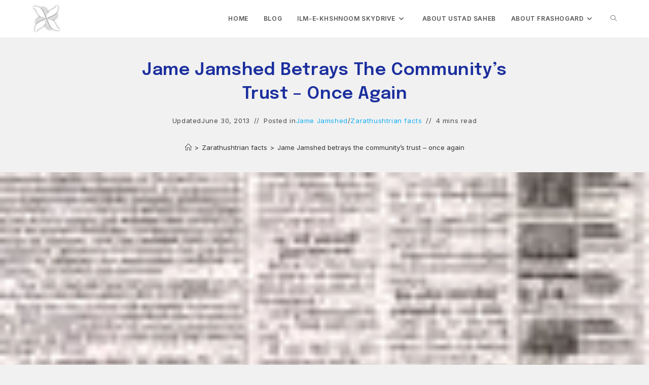

--- FILE ---
content_type: text/html; charset=UTF-8
request_url: https://www.frashogard.com/jame-jamshed-betrays-the-communitys-trust-once-again/
body_size: 31516
content:
<!DOCTYPE html>
<html class="html" lang="en-US">
<head>
	<meta charset="UTF-8">
	<link rel="profile" href="https://gmpg.org/xfn/11">

	<title>Jame Jamshed betrays the community&#8217;s trust &#8211; once again &#8211; Frashogard</title>
<meta name='robots' content='max-image-preview:large' />
<meta name="viewport" content="width=device-width, initial-scale=1"><link rel='dns-prefetch' href='//secure.gravatar.com' />
<link rel='dns-prefetch' href='//stats.wp.com' />
<link rel='dns-prefetch' href='//fonts.googleapis.com' />
<link rel='dns-prefetch' href='//v0.wordpress.com' />
<link rel='dns-prefetch' href='//jetpack.wordpress.com' />
<link rel='dns-prefetch' href='//s0.wp.com' />
<link rel='dns-prefetch' href='//public-api.wordpress.com' />
<link rel='dns-prefetch' href='//0.gravatar.com' />
<link rel='dns-prefetch' href='//1.gravatar.com' />
<link rel='dns-prefetch' href='//2.gravatar.com' />
<link rel='preconnect' href='//i0.wp.com' />
<link rel='preconnect' href='//c0.wp.com' />
<link rel="alternate" type="application/rss+xml" title="Frashogard &raquo; Feed" href="https://www.frashogard.com/feed/" />
<link rel="alternate" type="application/rss+xml" title="Frashogard &raquo; Comments Feed" href="https://www.frashogard.com/comments/feed/" />
<link rel="alternate" type="application/rss+xml" title="Frashogard &raquo; Jame Jamshed betrays the community&#8217;s trust &#8211; once again Comments Feed" href="https://www.frashogard.com/jame-jamshed-betrays-the-communitys-trust-once-again/feed/" />
<link rel="alternate" title="oEmbed (JSON)" type="application/json+oembed" href="https://www.frashogard.com/wp-json/oembed/1.0/embed?url=https%3A%2F%2Fwww.frashogard.com%2Fjame-jamshed-betrays-the-communitys-trust-once-again%2F" />
<link rel="alternate" title="oEmbed (XML)" type="text/xml+oembed" href="https://www.frashogard.com/wp-json/oembed/1.0/embed?url=https%3A%2F%2Fwww.frashogard.com%2Fjame-jamshed-betrays-the-communitys-trust-once-again%2F&#038;format=xml" />
		<!-- This site uses the Google Analytics by MonsterInsights plugin v9.11.1 - Using Analytics tracking - https://www.monsterinsights.com/ -->
							<script src="//www.googletagmanager.com/gtag/js?id=G-MBDPB4F6TN"  data-cfasync="false" data-wpfc-render="false" async></script>
			<script data-cfasync="false" data-wpfc-render="false">
				var mi_version = '9.11.1';
				var mi_track_user = true;
				var mi_no_track_reason = '';
								var MonsterInsightsDefaultLocations = {"page_location":"https:\/\/www.frashogard.com\/jame-jamshed-betrays-the-communitys-trust-once-again\/"};
								if ( typeof MonsterInsightsPrivacyGuardFilter === 'function' ) {
					var MonsterInsightsLocations = (typeof MonsterInsightsExcludeQuery === 'object') ? MonsterInsightsPrivacyGuardFilter( MonsterInsightsExcludeQuery ) : MonsterInsightsPrivacyGuardFilter( MonsterInsightsDefaultLocations );
				} else {
					var MonsterInsightsLocations = (typeof MonsterInsightsExcludeQuery === 'object') ? MonsterInsightsExcludeQuery : MonsterInsightsDefaultLocations;
				}

								var disableStrs = [
										'ga-disable-G-MBDPB4F6TN',
									];

				/* Function to detect opted out users */
				function __gtagTrackerIsOptedOut() {
					for (var index = 0; index < disableStrs.length; index++) {
						if (document.cookie.indexOf(disableStrs[index] + '=true') > -1) {
							return true;
						}
					}

					return false;
				}

				/* Disable tracking if the opt-out cookie exists. */
				if (__gtagTrackerIsOptedOut()) {
					for (var index = 0; index < disableStrs.length; index++) {
						window[disableStrs[index]] = true;
					}
				}

				/* Opt-out function */
				function __gtagTrackerOptout() {
					for (var index = 0; index < disableStrs.length; index++) {
						document.cookie = disableStrs[index] + '=true; expires=Thu, 31 Dec 2099 23:59:59 UTC; path=/';
						window[disableStrs[index]] = true;
					}
				}

				if ('undefined' === typeof gaOptout) {
					function gaOptout() {
						__gtagTrackerOptout();
					}
				}
								window.dataLayer = window.dataLayer || [];

				window.MonsterInsightsDualTracker = {
					helpers: {},
					trackers: {},
				};
				if (mi_track_user) {
					function __gtagDataLayer() {
						dataLayer.push(arguments);
					}

					function __gtagTracker(type, name, parameters) {
						if (!parameters) {
							parameters = {};
						}

						if (parameters.send_to) {
							__gtagDataLayer.apply(null, arguments);
							return;
						}

						if (type === 'event') {
														parameters.send_to = monsterinsights_frontend.v4_id;
							var hookName = name;
							if (typeof parameters['event_category'] !== 'undefined') {
								hookName = parameters['event_category'] + ':' + name;
							}

							if (typeof MonsterInsightsDualTracker.trackers[hookName] !== 'undefined') {
								MonsterInsightsDualTracker.trackers[hookName](parameters);
							} else {
								__gtagDataLayer('event', name, parameters);
							}
							
						} else {
							__gtagDataLayer.apply(null, arguments);
						}
					}

					__gtagTracker('js', new Date());
					__gtagTracker('set', {
						'developer_id.dZGIzZG': true,
											});
					if ( MonsterInsightsLocations.page_location ) {
						__gtagTracker('set', MonsterInsightsLocations);
					}
										__gtagTracker('config', 'G-MBDPB4F6TN', {"forceSSL":"true"} );
										window.gtag = __gtagTracker;										(function () {
						/* https://developers.google.com/analytics/devguides/collection/analyticsjs/ */
						/* ga and __gaTracker compatibility shim. */
						var noopfn = function () {
							return null;
						};
						var newtracker = function () {
							return new Tracker();
						};
						var Tracker = function () {
							return null;
						};
						var p = Tracker.prototype;
						p.get = noopfn;
						p.set = noopfn;
						p.send = function () {
							var args = Array.prototype.slice.call(arguments);
							args.unshift('send');
							__gaTracker.apply(null, args);
						};
						var __gaTracker = function () {
							var len = arguments.length;
							if (len === 0) {
								return;
							}
							var f = arguments[len - 1];
							if (typeof f !== 'object' || f === null || typeof f.hitCallback !== 'function') {
								if ('send' === arguments[0]) {
									var hitConverted, hitObject = false, action;
									if ('event' === arguments[1]) {
										if ('undefined' !== typeof arguments[3]) {
											hitObject = {
												'eventAction': arguments[3],
												'eventCategory': arguments[2],
												'eventLabel': arguments[4],
												'value': arguments[5] ? arguments[5] : 1,
											}
										}
									}
									if ('pageview' === arguments[1]) {
										if ('undefined' !== typeof arguments[2]) {
											hitObject = {
												'eventAction': 'page_view',
												'page_path': arguments[2],
											}
										}
									}
									if (typeof arguments[2] === 'object') {
										hitObject = arguments[2];
									}
									if (typeof arguments[5] === 'object') {
										Object.assign(hitObject, arguments[5]);
									}
									if ('undefined' !== typeof arguments[1].hitType) {
										hitObject = arguments[1];
										if ('pageview' === hitObject.hitType) {
											hitObject.eventAction = 'page_view';
										}
									}
									if (hitObject) {
										action = 'timing' === arguments[1].hitType ? 'timing_complete' : hitObject.eventAction;
										hitConverted = mapArgs(hitObject);
										__gtagTracker('event', action, hitConverted);
									}
								}
								return;
							}

							function mapArgs(args) {
								var arg, hit = {};
								var gaMap = {
									'eventCategory': 'event_category',
									'eventAction': 'event_action',
									'eventLabel': 'event_label',
									'eventValue': 'event_value',
									'nonInteraction': 'non_interaction',
									'timingCategory': 'event_category',
									'timingVar': 'name',
									'timingValue': 'value',
									'timingLabel': 'event_label',
									'page': 'page_path',
									'location': 'page_location',
									'title': 'page_title',
									'referrer' : 'page_referrer',
								};
								for (arg in args) {
																		if (!(!args.hasOwnProperty(arg) || !gaMap.hasOwnProperty(arg))) {
										hit[gaMap[arg]] = args[arg];
									} else {
										hit[arg] = args[arg];
									}
								}
								return hit;
							}

							try {
								f.hitCallback();
							} catch (ex) {
							}
						};
						__gaTracker.create = newtracker;
						__gaTracker.getByName = newtracker;
						__gaTracker.getAll = function () {
							return [];
						};
						__gaTracker.remove = noopfn;
						__gaTracker.loaded = true;
						window['__gaTracker'] = __gaTracker;
					})();
									} else {
										console.log("");
					(function () {
						function __gtagTracker() {
							return null;
						}

						window['__gtagTracker'] = __gtagTracker;
						window['gtag'] = __gtagTracker;
					})();
									}
			</script>
							<!-- / Google Analytics by MonsterInsights -->
		<style id='wp-img-auto-sizes-contain-inline-css'>
img:is([sizes=auto i],[sizes^="auto," i]){contain-intrinsic-size:3000px 1500px}
/*# sourceURL=wp-img-auto-sizes-contain-inline-css */
</style>
<link rel='stylesheet' id='jetpack_related-posts-css' href='https://c0.wp.com/p/jetpack/15.4/modules/related-posts/related-posts.css' media='all' />
<style id='wp-emoji-styles-inline-css'>

	img.wp-smiley, img.emoji {
		display: inline !important;
		border: none !important;
		box-shadow: none !important;
		height: 1em !important;
		width: 1em !important;
		margin: 0 0.07em !important;
		vertical-align: -0.1em !important;
		background: none !important;
		padding: 0 !important;
	}
/*# sourceURL=wp-emoji-styles-inline-css */
</style>
<style id='wp-block-library-inline-css'>
:root{--wp-block-synced-color:#7a00df;--wp-block-synced-color--rgb:122,0,223;--wp-bound-block-color:var(--wp-block-synced-color);--wp-editor-canvas-background:#ddd;--wp-admin-theme-color:#007cba;--wp-admin-theme-color--rgb:0,124,186;--wp-admin-theme-color-darker-10:#006ba1;--wp-admin-theme-color-darker-10--rgb:0,107,160.5;--wp-admin-theme-color-darker-20:#005a87;--wp-admin-theme-color-darker-20--rgb:0,90,135;--wp-admin-border-width-focus:2px}@media (min-resolution:192dpi){:root{--wp-admin-border-width-focus:1.5px}}.wp-element-button{cursor:pointer}:root .has-very-light-gray-background-color{background-color:#eee}:root .has-very-dark-gray-background-color{background-color:#313131}:root .has-very-light-gray-color{color:#eee}:root .has-very-dark-gray-color{color:#313131}:root .has-vivid-green-cyan-to-vivid-cyan-blue-gradient-background{background:linear-gradient(135deg,#00d084,#0693e3)}:root .has-purple-crush-gradient-background{background:linear-gradient(135deg,#34e2e4,#4721fb 50%,#ab1dfe)}:root .has-hazy-dawn-gradient-background{background:linear-gradient(135deg,#faaca8,#dad0ec)}:root .has-subdued-olive-gradient-background{background:linear-gradient(135deg,#fafae1,#67a671)}:root .has-atomic-cream-gradient-background{background:linear-gradient(135deg,#fdd79a,#004a59)}:root .has-nightshade-gradient-background{background:linear-gradient(135deg,#330968,#31cdcf)}:root .has-midnight-gradient-background{background:linear-gradient(135deg,#020381,#2874fc)}:root{--wp--preset--font-size--normal:16px;--wp--preset--font-size--huge:42px}.has-regular-font-size{font-size:1em}.has-larger-font-size{font-size:2.625em}.has-normal-font-size{font-size:var(--wp--preset--font-size--normal)}.has-huge-font-size{font-size:var(--wp--preset--font-size--huge)}.has-text-align-center{text-align:center}.has-text-align-left{text-align:left}.has-text-align-right{text-align:right}.has-fit-text{white-space:nowrap!important}#end-resizable-editor-section{display:none}.aligncenter{clear:both}.items-justified-left{justify-content:flex-start}.items-justified-center{justify-content:center}.items-justified-right{justify-content:flex-end}.items-justified-space-between{justify-content:space-between}.screen-reader-text{border:0;clip-path:inset(50%);height:1px;margin:-1px;overflow:hidden;padding:0;position:absolute;width:1px;word-wrap:normal!important}.screen-reader-text:focus{background-color:#ddd;clip-path:none;color:#444;display:block;font-size:1em;height:auto;left:5px;line-height:normal;padding:15px 23px 14px;text-decoration:none;top:5px;width:auto;z-index:100000}html :where(.has-border-color){border-style:solid}html :where([style*=border-top-color]){border-top-style:solid}html :where([style*=border-right-color]){border-right-style:solid}html :where([style*=border-bottom-color]){border-bottom-style:solid}html :where([style*=border-left-color]){border-left-style:solid}html :where([style*=border-width]){border-style:solid}html :where([style*=border-top-width]){border-top-style:solid}html :where([style*=border-right-width]){border-right-style:solid}html :where([style*=border-bottom-width]){border-bottom-style:solid}html :where([style*=border-left-width]){border-left-style:solid}html :where(img[class*=wp-image-]){height:auto;max-width:100%}:where(figure){margin:0 0 1em}html :where(.is-position-sticky){--wp-admin--admin-bar--position-offset:var(--wp-admin--admin-bar--height,0px)}@media screen and (max-width:600px){html :where(.is-position-sticky){--wp-admin--admin-bar--position-offset:0px}}

/*# sourceURL=wp-block-library-inline-css */
</style><style id='global-styles-inline-css'>
:root{--wp--preset--aspect-ratio--square: 1;--wp--preset--aspect-ratio--4-3: 4/3;--wp--preset--aspect-ratio--3-4: 3/4;--wp--preset--aspect-ratio--3-2: 3/2;--wp--preset--aspect-ratio--2-3: 2/3;--wp--preset--aspect-ratio--16-9: 16/9;--wp--preset--aspect-ratio--9-16: 9/16;--wp--preset--color--black: #000000;--wp--preset--color--cyan-bluish-gray: #abb8c3;--wp--preset--color--white: #ffffff;--wp--preset--color--pale-pink: #f78da7;--wp--preset--color--vivid-red: #cf2e2e;--wp--preset--color--luminous-vivid-orange: #ff6900;--wp--preset--color--luminous-vivid-amber: #fcb900;--wp--preset--color--light-green-cyan: #7bdcb5;--wp--preset--color--vivid-green-cyan: #00d084;--wp--preset--color--pale-cyan-blue: #8ed1fc;--wp--preset--color--vivid-cyan-blue: #0693e3;--wp--preset--color--vivid-purple: #9b51e0;--wp--preset--gradient--vivid-cyan-blue-to-vivid-purple: linear-gradient(135deg,rgb(6,147,227) 0%,rgb(155,81,224) 100%);--wp--preset--gradient--light-green-cyan-to-vivid-green-cyan: linear-gradient(135deg,rgb(122,220,180) 0%,rgb(0,208,130) 100%);--wp--preset--gradient--luminous-vivid-amber-to-luminous-vivid-orange: linear-gradient(135deg,rgb(252,185,0) 0%,rgb(255,105,0) 100%);--wp--preset--gradient--luminous-vivid-orange-to-vivid-red: linear-gradient(135deg,rgb(255,105,0) 0%,rgb(207,46,46) 100%);--wp--preset--gradient--very-light-gray-to-cyan-bluish-gray: linear-gradient(135deg,rgb(238,238,238) 0%,rgb(169,184,195) 100%);--wp--preset--gradient--cool-to-warm-spectrum: linear-gradient(135deg,rgb(74,234,220) 0%,rgb(151,120,209) 20%,rgb(207,42,186) 40%,rgb(238,44,130) 60%,rgb(251,105,98) 80%,rgb(254,248,76) 100%);--wp--preset--gradient--blush-light-purple: linear-gradient(135deg,rgb(255,206,236) 0%,rgb(152,150,240) 100%);--wp--preset--gradient--blush-bordeaux: linear-gradient(135deg,rgb(254,205,165) 0%,rgb(254,45,45) 50%,rgb(107,0,62) 100%);--wp--preset--gradient--luminous-dusk: linear-gradient(135deg,rgb(255,203,112) 0%,rgb(199,81,192) 50%,rgb(65,88,208) 100%);--wp--preset--gradient--pale-ocean: linear-gradient(135deg,rgb(255,245,203) 0%,rgb(182,227,212) 50%,rgb(51,167,181) 100%);--wp--preset--gradient--electric-grass: linear-gradient(135deg,rgb(202,248,128) 0%,rgb(113,206,126) 100%);--wp--preset--gradient--midnight: linear-gradient(135deg,rgb(2,3,129) 0%,rgb(40,116,252) 100%);--wp--preset--font-size--small: 13px;--wp--preset--font-size--medium: 20px;--wp--preset--font-size--large: 36px;--wp--preset--font-size--x-large: 42px;--wp--preset--spacing--20: 0.44rem;--wp--preset--spacing--30: 0.67rem;--wp--preset--spacing--40: 1rem;--wp--preset--spacing--50: 1.5rem;--wp--preset--spacing--60: 2.25rem;--wp--preset--spacing--70: 3.38rem;--wp--preset--spacing--80: 5.06rem;--wp--preset--shadow--natural: 6px 6px 9px rgba(0, 0, 0, 0.2);--wp--preset--shadow--deep: 12px 12px 50px rgba(0, 0, 0, 0.4);--wp--preset--shadow--sharp: 6px 6px 0px rgba(0, 0, 0, 0.2);--wp--preset--shadow--outlined: 6px 6px 0px -3px rgb(255, 255, 255), 6px 6px rgb(0, 0, 0);--wp--preset--shadow--crisp: 6px 6px 0px rgb(0, 0, 0);}:where(.is-layout-flex){gap: 0.5em;}:where(.is-layout-grid){gap: 0.5em;}body .is-layout-flex{display: flex;}.is-layout-flex{flex-wrap: wrap;align-items: center;}.is-layout-flex > :is(*, div){margin: 0;}body .is-layout-grid{display: grid;}.is-layout-grid > :is(*, div){margin: 0;}:where(.wp-block-columns.is-layout-flex){gap: 2em;}:where(.wp-block-columns.is-layout-grid){gap: 2em;}:where(.wp-block-post-template.is-layout-flex){gap: 1.25em;}:where(.wp-block-post-template.is-layout-grid){gap: 1.25em;}.has-black-color{color: var(--wp--preset--color--black) !important;}.has-cyan-bluish-gray-color{color: var(--wp--preset--color--cyan-bluish-gray) !important;}.has-white-color{color: var(--wp--preset--color--white) !important;}.has-pale-pink-color{color: var(--wp--preset--color--pale-pink) !important;}.has-vivid-red-color{color: var(--wp--preset--color--vivid-red) !important;}.has-luminous-vivid-orange-color{color: var(--wp--preset--color--luminous-vivid-orange) !important;}.has-luminous-vivid-amber-color{color: var(--wp--preset--color--luminous-vivid-amber) !important;}.has-light-green-cyan-color{color: var(--wp--preset--color--light-green-cyan) !important;}.has-vivid-green-cyan-color{color: var(--wp--preset--color--vivid-green-cyan) !important;}.has-pale-cyan-blue-color{color: var(--wp--preset--color--pale-cyan-blue) !important;}.has-vivid-cyan-blue-color{color: var(--wp--preset--color--vivid-cyan-blue) !important;}.has-vivid-purple-color{color: var(--wp--preset--color--vivid-purple) !important;}.has-black-background-color{background-color: var(--wp--preset--color--black) !important;}.has-cyan-bluish-gray-background-color{background-color: var(--wp--preset--color--cyan-bluish-gray) !important;}.has-white-background-color{background-color: var(--wp--preset--color--white) !important;}.has-pale-pink-background-color{background-color: var(--wp--preset--color--pale-pink) !important;}.has-vivid-red-background-color{background-color: var(--wp--preset--color--vivid-red) !important;}.has-luminous-vivid-orange-background-color{background-color: var(--wp--preset--color--luminous-vivid-orange) !important;}.has-luminous-vivid-amber-background-color{background-color: var(--wp--preset--color--luminous-vivid-amber) !important;}.has-light-green-cyan-background-color{background-color: var(--wp--preset--color--light-green-cyan) !important;}.has-vivid-green-cyan-background-color{background-color: var(--wp--preset--color--vivid-green-cyan) !important;}.has-pale-cyan-blue-background-color{background-color: var(--wp--preset--color--pale-cyan-blue) !important;}.has-vivid-cyan-blue-background-color{background-color: var(--wp--preset--color--vivid-cyan-blue) !important;}.has-vivid-purple-background-color{background-color: var(--wp--preset--color--vivid-purple) !important;}.has-black-border-color{border-color: var(--wp--preset--color--black) !important;}.has-cyan-bluish-gray-border-color{border-color: var(--wp--preset--color--cyan-bluish-gray) !important;}.has-white-border-color{border-color: var(--wp--preset--color--white) !important;}.has-pale-pink-border-color{border-color: var(--wp--preset--color--pale-pink) !important;}.has-vivid-red-border-color{border-color: var(--wp--preset--color--vivid-red) !important;}.has-luminous-vivid-orange-border-color{border-color: var(--wp--preset--color--luminous-vivid-orange) !important;}.has-luminous-vivid-amber-border-color{border-color: var(--wp--preset--color--luminous-vivid-amber) !important;}.has-light-green-cyan-border-color{border-color: var(--wp--preset--color--light-green-cyan) !important;}.has-vivid-green-cyan-border-color{border-color: var(--wp--preset--color--vivid-green-cyan) !important;}.has-pale-cyan-blue-border-color{border-color: var(--wp--preset--color--pale-cyan-blue) !important;}.has-vivid-cyan-blue-border-color{border-color: var(--wp--preset--color--vivid-cyan-blue) !important;}.has-vivid-purple-border-color{border-color: var(--wp--preset--color--vivid-purple) !important;}.has-vivid-cyan-blue-to-vivid-purple-gradient-background{background: var(--wp--preset--gradient--vivid-cyan-blue-to-vivid-purple) !important;}.has-light-green-cyan-to-vivid-green-cyan-gradient-background{background: var(--wp--preset--gradient--light-green-cyan-to-vivid-green-cyan) !important;}.has-luminous-vivid-amber-to-luminous-vivid-orange-gradient-background{background: var(--wp--preset--gradient--luminous-vivid-amber-to-luminous-vivid-orange) !important;}.has-luminous-vivid-orange-to-vivid-red-gradient-background{background: var(--wp--preset--gradient--luminous-vivid-orange-to-vivid-red) !important;}.has-very-light-gray-to-cyan-bluish-gray-gradient-background{background: var(--wp--preset--gradient--very-light-gray-to-cyan-bluish-gray) !important;}.has-cool-to-warm-spectrum-gradient-background{background: var(--wp--preset--gradient--cool-to-warm-spectrum) !important;}.has-blush-light-purple-gradient-background{background: var(--wp--preset--gradient--blush-light-purple) !important;}.has-blush-bordeaux-gradient-background{background: var(--wp--preset--gradient--blush-bordeaux) !important;}.has-luminous-dusk-gradient-background{background: var(--wp--preset--gradient--luminous-dusk) !important;}.has-pale-ocean-gradient-background{background: var(--wp--preset--gradient--pale-ocean) !important;}.has-electric-grass-gradient-background{background: var(--wp--preset--gradient--electric-grass) !important;}.has-midnight-gradient-background{background: var(--wp--preset--gradient--midnight) !important;}.has-small-font-size{font-size: var(--wp--preset--font-size--small) !important;}.has-medium-font-size{font-size: var(--wp--preset--font-size--medium) !important;}.has-large-font-size{font-size: var(--wp--preset--font-size--large) !important;}.has-x-large-font-size{font-size: var(--wp--preset--font-size--x-large) !important;}
/*# sourceURL=global-styles-inline-css */
</style>

<style id='classic-theme-styles-inline-css'>
/*! This file is auto-generated */
.wp-block-button__link{color:#fff;background-color:#32373c;border-radius:9999px;box-shadow:none;text-decoration:none;padding:calc(.667em + 2px) calc(1.333em + 2px);font-size:1.125em}.wp-block-file__button{background:#32373c;color:#fff;text-decoration:none}
/*# sourceURL=/wp-includes/css/classic-themes.min.css */
</style>
<link rel='stylesheet' id='font-awesome-css' href='https://www.frashogard.com/wp-content/themes/oceanwp/assets/fonts/fontawesome/css/all.min.css?ver=6.7.2' media='all' />
<link rel='stylesheet' id='simple-line-icons-css' href='https://www.frashogard.com/wp-content/themes/oceanwp/assets/css/third/simple-line-icons.min.css?ver=2.4.0' media='all' />
<link rel='stylesheet' id='oceanwp-style-css' href='https://www.frashogard.com/wp-content/themes/oceanwp/assets/css/style.min.css?ver=4.1.4' media='all' />
<link rel='stylesheet' id='oceanwp-blog-headers-css' href='https://www.frashogard.com/wp-content/themes/oceanwp/assets/css/blog/blog-post-headers.css?ver=4.1.4' media='all' />
<link rel='stylesheet' id='oceanwp-hamburgers-css' href='https://www.frashogard.com/wp-content/themes/oceanwp/assets/css/third/hamburgers/hamburgers.min.css?ver=4.1.4' media='all' />
<link rel='stylesheet' id='oceanwp-minus-css' href='https://www.frashogard.com/wp-content/themes/oceanwp/assets/css/third/hamburgers/types/minus.css?ver=4.1.4' media='all' />
<link rel='stylesheet' id='oceanwp-google-font-inter-css' href='//fonts.googleapis.com/css?family=Inter%3A100%2C200%2C300%2C400%2C500%2C600%2C700%2C800%2C900%2C100i%2C200i%2C300i%2C400i%2C500i%2C600i%2C700i%2C800i%2C900i&#038;subset=latin&#038;display=swap&#038;ver=6.9' media='all' />
<link rel='stylesheet' id='oceanwp-google-font-epilogue-css' href='//fonts.googleapis.com/css?family=Epilogue%3A100%2C200%2C300%2C400%2C500%2C600%2C700%2C800%2C900%2C100i%2C200i%2C300i%2C400i%2C500i%2C600i%2C700i%2C800i%2C900i&#038;subset=latin&#038;display=swap&#038;ver=6.9' media='all' />
<link rel='stylesheet' id='oe-widgets-style-css' href='https://www.frashogard.com/wp-content/plugins/ocean-extra/assets/css/widgets.css?ver=6.9' media='all' />
<link rel='stylesheet' id='sharedaddy-css' href='https://c0.wp.com/p/jetpack/15.4/modules/sharedaddy/sharing.css' media='all' />
<link rel='stylesheet' id='social-logos-css' href='https://c0.wp.com/p/jetpack/15.4/_inc/social-logos/social-logos.min.css' media='all' />
<script id="jetpack_related-posts-js-extra">
var related_posts_js_options = {"post_heading":"h4"};
//# sourceURL=jetpack_related-posts-js-extra
</script>
<script src="https://c0.wp.com/p/jetpack/15.4/_inc/build/related-posts/related-posts.min.js" id="jetpack_related-posts-js"></script>
<script src="https://www.frashogard.com/wp-content/plugins/google-analytics-for-wordpress/assets/js/frontend-gtag.min.js?ver=9.11.1" id="monsterinsights-frontend-script-js" async data-wp-strategy="async"></script>
<script data-cfasync="false" data-wpfc-render="false" id='monsterinsights-frontend-script-js-extra'>var monsterinsights_frontend = {"js_events_tracking":"true","download_extensions":"doc,pdf,ppt,zip,xls,docx,pptx,xlsx","inbound_paths":"[]","home_url":"https:\/\/www.frashogard.com","hash_tracking":"false","v4_id":"G-MBDPB4F6TN"};</script>
<script src="https://c0.wp.com/c/6.9/wp-includes/js/jquery/jquery.min.js" id="jquery-core-js"></script>
<script src="https://c0.wp.com/c/6.9/wp-includes/js/jquery/jquery-migrate.min.js" id="jquery-migrate-js"></script>
<link rel="https://api.w.org/" href="https://www.frashogard.com/wp-json/" /><link rel="alternate" title="JSON" type="application/json" href="https://www.frashogard.com/wp-json/wp/v2/posts/257" /><link rel="EditURI" type="application/rsd+xml" title="RSD" href="https://www.frashogard.com/xmlrpc.php?rsd" />
<meta name="generator" content="WordPress 6.9" />
<link rel="canonical" href="https://www.frashogard.com/jame-jamshed-betrays-the-communitys-trust-once-again/" />
<link rel='shortlink' href='https://wp.me/p7egQ-49' />
	<style>img#wpstats{display:none}</style>
		
<!-- Jetpack Open Graph Tags -->
<meta property="og:type" content="article" />
<meta property="og:title" content="Jame Jamshed betrays the community&#8217;s trust &#8211; once again" />
<meta property="og:url" content="https://www.frashogard.com/jame-jamshed-betrays-the-communitys-trust-once-again/" />
<meta property="og:description" content="Roj Spendarmad Mah Adar, 1379 Yz. For the last few years, the community has had to bear in silence the brunt of the reformist agenda posted through the columns of the venerable Jame Jamshed newspap…" />
<meta property="article:published_time" content="2010-04-20T12:11:12+00:00" />
<meta property="article:modified_time" content="2013-06-30T12:46:35+00:00" />
<meta property="og:site_name" content="Frashogard" />
<meta property="og:image" content="https://s0.wp.com/i/blank.jpg" />
<meta property="og:image:width" content="200" />
<meta property="og:image:height" content="200" />
<meta property="og:image:alt" content="" />
<meta property="og:locale" content="en_US" />
<meta name="twitter:text:title" content="Jame Jamshed betrays the community&#8217;s trust &#8211; once again" />
<meta name="twitter:image" content="https://i0.wp.com/www.frashogard.com/wp-content/uploads/custom-logo-3.png?fit=55%2C55&amp;ssl=1" />
<meta name="twitter:card" content="summary" />

<!-- End Jetpack Open Graph Tags -->
<link rel="icon" href="https://i0.wp.com/www.frashogard.com/wp-content/uploads/custom-logo-3.png?fit=32%2C32&#038;ssl=1" sizes="32x32" />
<link rel="icon" href="https://i0.wp.com/www.frashogard.com/wp-content/uploads/custom-logo-3.png?fit=55%2C55&#038;ssl=1" sizes="192x192" />
<link rel="apple-touch-icon" href="https://i0.wp.com/www.frashogard.com/wp-content/uploads/custom-logo-3.png?fit=55%2C55&#038;ssl=1" />
<meta name="msapplication-TileImage" content="https://i0.wp.com/www.frashogard.com/wp-content/uploads/custom-logo-3.png?fit=55%2C55&#038;ssl=1" />
		<style id="wp-custom-css">
			Roj Rashne Mah Spendarmad,1380 Yz. Doctor Saheb wrote a very Persianized style of Gujarati,which is not easy for everyone to read. But after some time,his language grows on you,to such an extent that it can slowly invade your own style. In his numerous books,Doctor Saheb comes across as a gentle,kind,teacher,but when provoked could scar anyone who dared to cross the path of the Good Religion. His compassionate words can often move one to tears,and his fiery nature can leave one gasping for breath. I give here a few instances of Doctor Saheb's style. Introducing his first book - Nikeez volume I,Doctor Saheb writes in the dedication:"This book I have written for the onward progress of the souls of my beloved Ustad Saheb,my dear departed parents,and my dear deceased two wives. For them I have fashioned a small raft out of my faith in the Mazdayasni Zoroastrian religion,which I have set afloat in the Divine Cosmos of Zareh Kyanse with the most humble Zoroastrian thoughts. I have entrusted this small raft to the Captain - who is the fate of this book,in the hope that he will be victorious in taking this book to that shore where the Abed Sahebs reside,so that they may bless the book with their benevolent gaze,and carry it away from the storms of endless debate. Homage to the Abed Sahebs! The protectors of the Zoroastrian religion,the keepers of the Mazdayasni faith,and those who carry this world forward with every breath!"Writing in the introduction to the Vandidad book,Doctor Saheb reveals his optimistic and touching nature. He writes:"the grand tree of Parsi Zoroastrian truth and righteousness,which was planted in the soil of India 1200 years ago,has now become old and withered,standing in the full heat of time and the effect of planets,without any water or nutrition. Even in this state it recites the blessings:'Chithrem buyat ahmi name,pithwen buyat ahmi nmane,tokhma pithwi buyat ahmi nmane!' (May our original seed,our unique identity and our magnificent progeny be ever protected!) Through these words this tree prays the Tandorasti for the Zoroastrian religion,and while praying it requests God to make her wish come true:that we may all come into that blessed time when we shall bountifully thank the earth of mother India,take her permission,and leave for the shores of our original motherland Iran,which shall enter a new age of truth,righteousness and enlightenment."Doctor Saheb was firm with those philologists and grammarians who played with Avesta words and declared this earlier and that later,this corrupt and that interpolated. But Doctor Saheb's harshest words were reserved for those who faked their love for Khshnoom,or those who stuck to the shell and did not delve into the kernel. In his lifetime,Doctor Framroze often came across shallow so-called Khshnoomists who would ridicule their Parsi brethren who were not aware of Ustad Saheb,or who went to great lengths to show off their little knowledge of Khshnoom. Doctor Saheb warned that any show of Tarikats was the first step to disaster. Writing in his Khordeh Avesta ba Khshnoom,Doctor Framroze states:"There are deep reasons why making a show of Tarikats will quickly lead to Mithra Druji and deception... Except for the Abed Sahebs and Ustads,no one has the right to point fingers at another's Tarikats or lack thereof. Rather the true follower of Tarikats is he who is willing to offer all the good he has earned through his following of Tarikats to one who does not follow any Tarikat! Bad mouthing about such people or their organisations is akin to staying in a glass house and throwing stones at another. Ultimately nature will ensure that these fake Tarikat followers end up becoming the debtors of such organisations. The real following of Tarikats is akin to a fully clothed,yet beautiful woman,who arouses wonder and awe at God's creation,and not a naked,skimpily clad lady,who arouses lust and bad passions. Those who make a show of following Tarikats or outwardly displays of religiousness will ultimately end up consorting with such skimpily clad women of ill repute,for which Tarikats are not responsible!"It is of course impossible to do an iota of justice to Doctor Saheb's style through these lame translations. The beauty and grandeur of his writings can only be realized by reading the Gujarati original. In this manner,Doctor Saheb Framroze led a life bordering on asceticism,full of piety and prayer,discipline and hard work. Blessed with good health,Doctor Framroze was perfectly well till the last few months of his life. At the age of around 81,Doctor Saheb's cardiac function began to degenerate,causing him some hardship. As his time on this earth neared an end,Doctor Saheb began to fall sick more often. In his last month,Doctor Saheb was confined to bed. As news of his state of health began going around in Khshnoom circles,many friends and well wishers came to meet him,seek his blessings and wish him a speedy recovery. One such well wisher arrived to see Doctor Saheb being taken to the washroom by his helper. As he came back,Doctor Saheb was exhausted by this little walk and sat down on the bed and began to recite the Kusti prayers. Because of his weakness,he could not even keep his feet on the ground. The well wisher exclaimed:'Arre Doctor Saheb,you are praying but your feet are not touching the ground!'Never one to suffer fools easily,Doctor Saheb exclaimed:'Should I stop praying then?'As days passed,Doctor Framroze grew weaker and his entire body was covered with small boils. A close friend visited Doctor Saheb at this time. Pulling up his Sudreh to show the exposed skin to his friend,Doctor Saheb confided:'See how the sins of my previous lives manifest themselves here.'As the Kadmi Muktad days and new year passed,Doctor Saheb's condition deteriorated further. On the morning of 6th August,1962,Doctor Saheb called together Jehangirji,Gulcheher and other family members and asked:'Is there any message you wish me to carry to our departed relatives?'Readers of Frashogard will see in the series 'Wondrous Circle of Life' that when the Ruvan of the deceased person flies off the earth and reaches the doorstep of Chinvat,7 generations of deceased relatives of the person stand there to receive the Ruvan. While Jehangirji could say nothing due to emotion,his wife whispered:'Doctor Saheb,when you meet my dear Pinky(Piroja,the daughter of Jehangirji and Gulcheher who had passed away at the age of fifteen after a brief illness on 8th February,1953) please hug her tightly and give her all our love and kisses!'Oh the mother's anguish for a lost child! Later in the day,the boils on his body vanished and his skin became clean and clear again. Doctor Saheb gestured to Jehangirji to get a Divo. Jehangirji understood the end was near. A Divo was lighted from the household Atash,and placed near Doctor Saheb's head. Some embers from the Atash were got in a small Afarganyu and sandalwood and incense was put. As the fragrant haze began to rise,Doctor Saheb Framroze began the recitation of 'Ferastuye humatoibyascha...'the Avesta Patet which forms the beginning of the Khorshed and Meher Nyaeshes. Writing in 1938,on page 199 of his Khordeh Avesta ba Khshnoom,Doctor Saheb had explained that when death is near,the life giving heat of the body begins to fall cold. Realising what is happening,the Tevishi body gets very agitated and tries its best to stop the life giving heat from cooling down. This is the reason why man or animal goes through convulsions or tremors before death. In order to avoid this,it is advisable to pray the Ferastuye,which gives succour and strength to the dying person. Following his own words of advice nearly 23 years after they were written,the good Doctor began to recite the calming words of Ferastuye. As near and dear ones gathered around him,Doctor Saheb took his last few breaths and left the shackles of his physical body at around 7:30pm. Thus ended the eventful life of one of the most striking Parsis of the last 100 years. As his Paidust left the next day from the Bennet Bungli,a large congregation of community leaders,Dasturs,professionals and lay men gathered to pay their last respects to the man. Before his Uthamna got over on 9th August early morning,multiple pairs of priests in Mumbai,Surat and Udvada had already conducted nine Vandidad and nine Yazashne ceremonies for Doctor Saheb's Ruvan! And each one of them refused to take any money for the same. It was their way of thanking Doctor Saheb for the immense knowledge of ritual that he had imparted to them,and the great faith which had been aroused in each of these priests by his graphic accounts of the results of ceremonies and his own pious living. Nine Vandidad and Yazashne ceremonies in 3 days! Today we have to beg to get even one complete ceremony performed! Even years after his death,his unpublished manuscripts kept getting printed in book form as well as in the Parsi Avaz newspaper. There are still over 10 files awaiting publication. Even though Doctor Saheb was no more,his pen seemed to keep on moving. In 1977,15 years after his death,Gulcheher Chiniwalla saw Doctor Saheb in a dream. He was in the clothes of an Abed Saheb,giving the Boi to a magnificent Atash Behram. The Abed Sahebs had indicated to Doctor Framroze that his next birth would be in the rarefied regions of Demavand. Perhaps,the dream was a signal that his period of Seshab had ended and Doctor Saheb's Ruvan had begun its progress to the Varzamkard regions of Chinvat. How can we commemorate the memory of Doctor Saheb? Over 1000 years ago,the great poet of Iran,Firdausi wrote:Benaahaae aabaad gardad kharaab Za baaraano az taabishe aaftaab Pai afgandam az nazm kaakhe baland Ke az baad o baaraan na-aayad gazand!The greatest buildings are reduced to ruins by the effect of rainwater and the glare of the sun But such is the grand palace of poetry I have erected that neither storm nor rainwater can ever harm this edifice!In the same manner,the grand writings which Doctor Saheb has left behind for us is his greatest monument. We need not try to do anything else. On the occasion of the Varsi of Doctor Saheb on 6th August 1963,late Dosabhai Desai,the teacher of Navsari,profound Khshnoom scholar and the best Gujarati poet I have experienced,wrote a deeply moving 20-stanza poem in memory of Doctor Saheb. It is beyond my intellectual reach to translate his sublime words. But it is the first and last stanza of Dosabhai's poem which always moves me the most. Re tamaara vin badhe laage mane sunkaar che Bhenkaar che,andhaar che,tutyaa e dil naa taar che! Naahid! Tu to rank bando! E amirono amir Naacheezo ne ek bas Tasleem no adhikaar che!O without you everything feels very silent all around Dreadfulness and darkness abounds,the very fabric of my heart is broken! O Naahid! (the pen name of Dosabhai) you are a lowly slave! He was the noblest of nobles! What right do slaves like you have,but to salute and pay homage to him!Who are we,and what is our calibre to write about Doctor Saheb and to discuss his works? It is only our good fortune and the good deeds of a previous life that we could pick up his books and read a few pages. The gleaner of the fields of Khshnoom is gone,we lowly worms move endlessly in circles amongst those barren fields! May the Great Farmer have mercy on us! When our time comes,may we be received by the Great Gleaner and his Ustad at the doorsteps of Chinvat,for verily they are to us more than our father and mother! May the Ruvan of Doctor Saheb Framroze Sorabji Chiniwalla progress further and further and may it guide our feeble efforts! Ervad Marzban J. Hathiram		</style>
		<!-- OceanWP CSS -->
<style type="text/css">
/* Colors */a{color:#13aff0}a .owp-icon use{stroke:#13aff0}body .theme-button,body input[type="submit"],body button[type="submit"],body button,body .button,body div.wpforms-container-full .wpforms-form input[type=submit],body div.wpforms-container-full .wpforms-form button[type=submit],body div.wpforms-container-full .wpforms-form .wpforms-page-button,.woocommerce-cart .wp-element-button,.woocommerce-checkout .wp-element-button,.wp-block-button__link{border-color:#ffffff}body .theme-button:hover,body input[type="submit"]:hover,body button[type="submit"]:hover,body button:hover,body .button:hover,body div.wpforms-container-full .wpforms-form input[type=submit]:hover,body div.wpforms-container-full .wpforms-form input[type=submit]:active,body div.wpforms-container-full .wpforms-form button[type=submit]:hover,body div.wpforms-container-full .wpforms-form button[type=submit]:active,body div.wpforms-container-full .wpforms-form .wpforms-page-button:hover,body div.wpforms-container-full .wpforms-form .wpforms-page-button:active,.woocommerce-cart .wp-element-button:hover,.woocommerce-checkout .wp-element-button:hover,.wp-block-button__link:hover{border-color:#ffffff}.page-header .page-header-title,.page-header.background-image-page-header .page-header-title{color:#ffffff}.site-breadcrumbs,.background-image-page-header .site-breadcrumbs{color:#ffffff}.site-breadcrumbs ul li .breadcrumb-sep,.site-breadcrumbs ol li .breadcrumb-sep{color:#e8e8e8}.site-breadcrumbs a,.background-image-page-header .site-breadcrumbs a{color:#ffffff}.site-breadcrumbs a .owp-icon use,.background-image-page-header .site-breadcrumbs a .owp-icon use{stroke:#ffffff}.site-breadcrumbs a:hover,.background-image-page-header .site-breadcrumbs a:hover{color:#fe5252}.site-breadcrumbs a:hover .owp-icon use,.background-image-page-header .site-breadcrumbs a:hover .owp-icon use{stroke:#fe5252}h1,h2,h3,h4,h5,h6,.theme-heading,.widget-title,.oceanwp-widget-recent-posts-title,.comment-reply-title,.entry-title,.sidebar-box .widget-title{color:#1b2f9e}/* OceanWP Style Settings CSS */.theme-button,input[type="submit"],button[type="submit"],button,.button,body div.wpforms-container-full .wpforms-form input[type=submit],body div.wpforms-container-full .wpforms-form button[type=submit],body div.wpforms-container-full .wpforms-form .wpforms-page-button{border-style:solid}.theme-button,input[type="submit"],button[type="submit"],button,.button,body div.wpforms-container-full .wpforms-form input[type=submit],body div.wpforms-container-full .wpforms-form button[type=submit],body div.wpforms-container-full .wpforms-form .wpforms-page-button{border-width:1px}form input[type="text"],form input[type="password"],form input[type="email"],form input[type="url"],form input[type="date"],form input[type="month"],form input[type="time"],form input[type="datetime"],form input[type="datetime-local"],form input[type="week"],form input[type="number"],form input[type="search"],form input[type="tel"],form input[type="color"],form select,form textarea,.woocommerce .woocommerce-checkout .select2-container--default .select2-selection--single{border-style:solid}body div.wpforms-container-full .wpforms-form input[type=date],body div.wpforms-container-full .wpforms-form input[type=datetime],body div.wpforms-container-full .wpforms-form input[type=datetime-local],body div.wpforms-container-full .wpforms-form input[type=email],body div.wpforms-container-full .wpforms-form input[type=month],body div.wpforms-container-full .wpforms-form input[type=number],body div.wpforms-container-full .wpforms-form input[type=password],body div.wpforms-container-full .wpforms-form input[type=range],body div.wpforms-container-full .wpforms-form input[type=search],body div.wpforms-container-full .wpforms-form input[type=tel],body div.wpforms-container-full .wpforms-form input[type=text],body div.wpforms-container-full .wpforms-form input[type=time],body div.wpforms-container-full .wpforms-form input[type=url],body div.wpforms-container-full .wpforms-form input[type=week],body div.wpforms-container-full .wpforms-form select,body div.wpforms-container-full .wpforms-form textarea{border-style:solid}form input[type="text"],form input[type="password"],form input[type="email"],form input[type="url"],form input[type="date"],form input[type="month"],form input[type="time"],form input[type="datetime"],form input[type="datetime-local"],form input[type="week"],form input[type="number"],form input[type="search"],form input[type="tel"],form input[type="color"],form select,form textarea{border-radius:3px}body div.wpforms-container-full .wpforms-form input[type=date],body div.wpforms-container-full .wpforms-form input[type=datetime],body div.wpforms-container-full .wpforms-form input[type=datetime-local],body div.wpforms-container-full .wpforms-form input[type=email],body div.wpforms-container-full .wpforms-form input[type=month],body div.wpforms-container-full .wpforms-form input[type=number],body div.wpforms-container-full .wpforms-form input[type=password],body div.wpforms-container-full .wpforms-form input[type=range],body div.wpforms-container-full .wpforms-form input[type=search],body div.wpforms-container-full .wpforms-form input[type=tel],body div.wpforms-container-full .wpforms-form input[type=text],body div.wpforms-container-full .wpforms-form input[type=time],body div.wpforms-container-full .wpforms-form input[type=url],body div.wpforms-container-full .wpforms-form input[type=week],body div.wpforms-container-full .wpforms-form select,body div.wpforms-container-full .wpforms-form textarea{border-radius:3px}/* Header */#site-header.has-header-media .overlay-header-media{background-color:rgba(0,0,0,0.5)}#site-logo #site-logo-inner a img,#site-header.center-header #site-navigation-wrap .middle-site-logo a img{max-width:120px}.oceanwp-social-menu ul li a,.oceanwp-social-menu .colored ul li a,.oceanwp-social-menu .minimal ul li a,.oceanwp-social-menu .dark ul li a{font-size:12px}.oceanwp-social-menu ul li a .owp-icon,.oceanwp-social-menu .colored ul li a .owp-icon,.oceanwp-social-menu .minimal ul li a .owp-icon,.oceanwp-social-menu .dark ul li a .owp-icon{width:12px;height:12px}.oceanwp-social-menu ul li a{border-radius:50%}.oceanwp-social-menu ul li a{padding:8px}.oceanwp-social-menu ul li a{margin:0 4px 0 4px}#site-logo.has-responsive-logo .responsive-logo-link img{max-height:60px}.mobile-menu .hamburger-inner,.mobile-menu .hamburger-inner::before,.mobile-menu .hamburger-inner::after{background-color:#000000}/* Blog CSS */.ocean-single-post-header ul.meta-item li a:hover{color:#333333}/* Footer Widgets */#footer-widgets{padding:0}#footer-widgets{background-color:#111111}#footer-widgets,#footer-widgets p,#footer-widgets li a:before,#footer-widgets .contact-info-widget span.oceanwp-contact-title,#footer-widgets .recent-posts-date,#footer-widgets .recent-posts-comments,#footer-widgets .widget-recent-posts-icons li .fa{color:#ffffff}#footer-widgets .footer-box a:hover,#footer-widgets a:hover{color:#fe5252}.page-header{background-color:#111111}/* Typography */body{font-family:Inter;font-size:13px;line-height:1.8}h1,h2,h3,h4,h5,h6,.theme-heading,.widget-title,.oceanwp-widget-recent-posts-title,.comment-reply-title,.entry-title,.sidebar-box .widget-title{font-family:Epilogue;line-height:1.4}h1{font-size:23px;line-height:1.4}h2{font-size:20px;line-height:1.4}h3{font-size:18px;line-height:1.4}h4{font-size:17px;line-height:1.4}h5{font-size:14px;line-height:1.4}h6{font-size:15px;line-height:1.4}.page-header .page-header-title,.page-header.background-image-page-header .page-header-title{font-size:32px;line-height:1.4}.page-header .page-subheading{font-size:15px;line-height:1.8}.site-breadcrumbs,.site-breadcrumbs a{font-size:13px;line-height:1.4}#top-bar-content,#top-bar-social-alt{font-size:12px;line-height:1.8}#site-logo a.site-logo-text{font-size:24px;line-height:1.8}#site-navigation-wrap .dropdown-menu >li >a,#site-header.full_screen-header .fs-dropdown-menu >li >a,#site-header.top-header #site-navigation-wrap .dropdown-menu >li >a,#site-header.center-header #site-navigation-wrap .dropdown-menu >li >a,#site-header.medium-header #site-navigation-wrap .dropdown-menu >li >a,.oceanwp-mobile-menu-icon a{font-size:12px;font-weight:600;text-transform:uppercase}.dropdown-menu ul li a.menu-link,#site-header.full_screen-header .fs-dropdown-menu ul.sub-menu li a{font-size:12px;line-height:1.2;letter-spacing:.6px}.sidr-class-dropdown-menu li a,a.sidr-class-toggle-sidr-close,#mobile-dropdown ul li a,body #mobile-fullscreen ul li a{font-size:15px;line-height:1.8}.blog-entry.post .blog-entry-header .entry-title a{font-size:24px;line-height:1.4}.ocean-single-post-header .single-post-title{font-size:34px;line-height:1.4;letter-spacing:.6px}.ocean-single-post-header ul.meta-item li,.ocean-single-post-header ul.meta-item li a{font-size:13px;line-height:1.4;letter-spacing:.6px}.ocean-single-post-header .post-author-name,.ocean-single-post-header .post-author-name a{font-size:14px;line-height:1.4;letter-spacing:.6px}.ocean-single-post-header .post-author-description{font-size:12px;line-height:1.4;letter-spacing:.6px}.single-post .entry-title{line-height:1.4;letter-spacing:.6px}.single-post ul.meta li,.single-post ul.meta li a{font-size:14px;line-height:1.4;letter-spacing:.6px}.sidebar-box .widget-title,.sidebar-box.widget_block .wp-block-heading{font-size:16px;line-height:1;letter-spacing:1px}#footer-widgets .footer-box .widget-title{font-size:13px;line-height:1;letter-spacing:1px}#footer-bottom #copyright{font-size:12px;line-height:1}#footer-bottom #footer-bottom-menu{font-size:12px;line-height:1}.woocommerce-store-notice.demo_store{line-height:2;letter-spacing:1.5px}.demo_store .woocommerce-store-notice__dismiss-link{line-height:2;letter-spacing:1.5px}.woocommerce ul.products li.product li.title h2,.woocommerce ul.products li.product li.title a{font-size:14px;line-height:1.5}.woocommerce ul.products li.product li.category,.woocommerce ul.products li.product li.category a{font-size:12px;line-height:1}.woocommerce ul.products li.product .price{font-size:18px;line-height:1}.woocommerce ul.products li.product .button,.woocommerce ul.products li.product .product-inner .added_to_cart{font-size:12px;line-height:1.5;letter-spacing:1px}.woocommerce ul.products li.owp-woo-cond-notice span,.woocommerce ul.products li.owp-woo-cond-notice a{font-size:16px;line-height:1;letter-spacing:1px;font-weight:600;text-transform:capitalize}.woocommerce div.product .product_title{font-size:24px;line-height:1.4;letter-spacing:.6px}.woocommerce div.product p.price{font-size:36px;line-height:1}.woocommerce .owp-btn-normal .summary form button.button,.woocommerce .owp-btn-big .summary form button.button,.woocommerce .owp-btn-very-big .summary form button.button{font-size:12px;line-height:1.5;letter-spacing:1px;text-transform:uppercase}.woocommerce div.owp-woo-single-cond-notice span,.woocommerce div.owp-woo-single-cond-notice a{font-size:18px;line-height:2;letter-spacing:1.5px;font-weight:600;text-transform:capitalize}.ocean-preloader--active .preloader-after-content{font-size:20px;line-height:1.8;letter-spacing:.6px}
</style></head>

<body data-rsssl=1 class="wp-singular post-template-default single single-post postid-257 single-format-standard wp-custom-logo wp-embed-responsive wp-theme-oceanwp oceanwp-theme dropdown-mobile separate-layout default-breakpoint has-sidebar content-right-sidebar post-in-category-jame-jamshed post-in-category-zarathushtrian-facts has-breadcrumbs" itemscope="itemscope" itemtype="https://schema.org/Article">

	
	
	<div id="outer-wrap" class="site clr">

		<a class="skip-link screen-reader-text" href="#main">Skip to content</a>

		
		<div id="wrap" class="clr">

			
			
<header id="site-header" class="minimal-header clr" data-height="74" itemscope="itemscope" itemtype="https://schema.org/WPHeader" role="banner">

	
					
			<div id="site-header-inner" class="clr container">

				
				

<div id="site-logo" class="clr has-responsive-logo" itemscope itemtype="https://schema.org/Brand" >

	
	<div id="site-logo-inner" class="clr">

		<a href="https://www.frashogard.com/" class="custom-logo-link" rel="home"><img width="55" height="55" src="https://i0.wp.com/www.frashogard.com/wp-content/uploads/custom-logo-3.png?fit=55%2C55&amp;ssl=1" class="custom-logo" alt="Frashogard" decoding="async" data-attachment-id="1199" data-permalink="https://www.frashogard.com/custom-logo-3/" data-orig-file="https://i0.wp.com/www.frashogard.com/wp-content/uploads/custom-logo-3.png?fit=55%2C55&amp;ssl=1" data-orig-size="55,55" data-comments-opened="0" data-image-meta="{&quot;aperture&quot;:&quot;0&quot;,&quot;credit&quot;:&quot;&quot;,&quot;camera&quot;:&quot;&quot;,&quot;caption&quot;:&quot;&quot;,&quot;created_timestamp&quot;:&quot;0&quot;,&quot;copyright&quot;:&quot;&quot;,&quot;focal_length&quot;:&quot;0&quot;,&quot;iso&quot;:&quot;0&quot;,&quot;shutter_speed&quot;:&quot;0&quot;,&quot;title&quot;:&quot;&quot;}" data-image-title="custom-logo-3" data-image-description="" data-image-caption="" data-medium-file="https://i0.wp.com/www.frashogard.com/wp-content/uploads/custom-logo-3.png?fit=55%2C55&amp;ssl=1" data-large-file="https://i0.wp.com/www.frashogard.com/wp-content/uploads/custom-logo-3.png?fit=55%2C55&amp;ssl=1" /></a><a href="https://www.frashogard.com/" class="responsive-logo-link" rel="home"><img src="https://www.frashogard.com/wp-content/uploads/custom-logo-3.png" class="responsive-logo" width="55" height="55" alt="" /></a>
	</div><!-- #site-logo-inner -->

	
	
</div><!-- #site-logo -->

			<div id="site-navigation-wrap" class="clr">
			
			
			
			<nav id="site-navigation" class="navigation main-navigation clr" itemscope="itemscope" itemtype="https://schema.org/SiteNavigationElement" role="navigation" >

				<ul id="menu-menu" class="main-menu dropdown-menu sf-menu"><li id="menu-item-1183" class="menu-item menu-item-type-post_type menu-item-object-page menu-item-1183"><a href="https://www.frashogard.com/home/" class="menu-link"><span class="text-wrap">Home</span></a></li><li id="menu-item-1553" class="menu-item menu-item-type-post_type menu-item-object-page menu-item-1553"><a href="https://www.frashogard.com/blog/" class="menu-link"><span class="text-wrap">Blog</span></a></li><li id="menu-item-1187" class="menu-item menu-item-type-post_type menu-item-object-page menu-item-has-children dropdown menu-item-1187"><a href="https://www.frashogard.com/ilm-e-khshnoom-skydrive/" class="menu-link"><span class="text-wrap">Ilm-e-Khshnoom SkyDrive<i class="nav-arrow fa fa-angle-down" aria-hidden="true" role="img"></i></span></a>
<ul class="sub-menu">
	<li id="menu-item-1206" class="menu-item menu-item-type-post_type menu-item-object-page menu-item-1206"><a href="https://www.frashogard.com/ilm-e-khshnoom-skydrive/english-books/" class="menu-link"><span class="text-wrap">English books</span></a></li>	<li id="menu-item-1205" class="menu-item menu-item-type-post_type menu-item-object-page menu-item-1205"><a href="https://www.frashogard.com/ilm-e-khshnoom-skydrive/gujarati-books/" class="menu-link"><span class="text-wrap">Gujarati books</span></a></li>	<li id="menu-item-1204" class="menu-item menu-item-type-post_type menu-item-object-page menu-item-1204"><a href="https://www.frashogard.com/ilm-e-khshnoom-skydrive/books-by-ustad-saheb/" class="menu-link"><span class="text-wrap">Books by Ustad Saheb</span></a></li>	<li id="menu-item-1193" class="menu-item menu-item-type-post_type menu-item-object-page menu-item-1193"><a href="https://www.frashogard.com/ilm-e-khshnoom-skydrive/books-by-dr-framroze-s-chiniwalla/" class="menu-link"><span class="text-wrap">Books by Dr. Framroze S. Chiniwalla</span></a></li>	<li id="menu-item-1191" class="menu-item menu-item-type-post_type menu-item-object-page menu-item-1191"><a href="https://www.frashogard.com/ilm-e-khshnoom-skydrive/books-by-jehangirji-s-chiniwalla/" class="menu-link"><span class="text-wrap">Books by Jehangirji S. Chiniwalla</span></a></li>	<li id="menu-item-1192" class="menu-item menu-item-type-post_type menu-item-object-page menu-item-1192"><a href="https://www.frashogard.com/ilm-e-khshnoom-skydrive/books-by-er-phiroze-masani/" class="menu-link"><span class="text-wrap">Books by Er. Phiroze Masani</span></a></li>	<li id="menu-item-1188" class="menu-item menu-item-type-post_type menu-item-object-page menu-item-1188"><a href="https://www.frashogard.com/ilm-e-khshnoom-skydrive/other-books/" class="menu-link"><span class="text-wrap">Other books</span></a></li>	<li id="menu-item-1190" class="menu-item menu-item-type-post_type menu-item-object-page menu-item-1190"><a href="https://www.frashogard.com/ilm-e-khshnoom-skydrive/indexes/" class="menu-link"><span class="text-wrap">Indexes</span></a></li>	<li id="menu-item-1189" class="menu-item menu-item-type-post_type menu-item-object-page menu-item-1189"><a href="https://www.frashogard.com/ilm-e-khshnoom-skydrive/parsi-avaz-newspaper-digital-version/" class="menu-link"><span class="text-wrap">Parsi Avaz digital version</span></a></li></ul>
</li><li id="menu-item-1312" class="menu-item menu-item-type-post_type menu-item-object-page menu-item-1312"><a href="https://www.frashogard.com/about-ustad-saheb/" class="menu-link"><span class="text-wrap">About Ustad Saheb</span></a></li><li id="menu-item-1196" class="menu-item menu-item-type-post_type menu-item-object-page menu-item-has-children dropdown menu-item-1196"><a href="https://www.frashogard.com/about-frashogard/" class="menu-link"><span class="text-wrap">About Frashogard<i class="nav-arrow fa fa-angle-down" aria-hidden="true" role="img"></i></span></a>
<ul class="sub-menu">
	<li id="menu-item-1207" class="menu-item menu-item-type-post_type menu-item-object-page menu-item-1207"><a href="https://www.frashogard.com/about/" class="menu-link"><span class="text-wrap">About the Editor</span></a></li></ul>
</li><li class="search-toggle-li" ><a href="https://www.frashogard.com/#" class="site-search-toggle search-dropdown-toggle"><span class="screen-reader-text">Toggle website search</span><i class=" icon-magnifier" aria-hidden="true" role="img"></i></a></li></ul>
<div id="searchform-dropdown" class="header-searchform-wrap clr" >
	
<form aria-label="Search this website" role="search" method="get" class="searchform" action="https://www.frashogard.com/">	
	<input aria-label="Insert search query" type="search" id="ocean-search-form-1" class="field" autocomplete="off" placeholder="Search" name="s">
		</form>
</div><!-- #searchform-dropdown -->

			</nav><!-- #site-navigation -->

			
			
					</div><!-- #site-navigation-wrap -->
			
		
	
				
	
	<div class="oceanwp-mobile-menu-icon clr mobile-right">

		
		
		
		<a href="https://www.frashogard.com/#mobile-menu-toggle" class="mobile-menu"  aria-label="Mobile Menu">
							<div class="hamburger hamburger--minus" aria-expanded="false" role="navigation">
					<div class="hamburger-box">
						<div class="hamburger-inner"></div>
					</div>
				</div>
						</a>

		
		
		
	<a href="https://www.frashogard.com/#mobile-header-search" class="search-icon-dropdown" aria-label="Search for:"><i class=" icon-magnifier" aria-hidden="true" role="img"></i></a>

	
	</div><!-- #oceanwp-mobile-menu-navbar -->

	
	<div id="icon-searchform-dropdown" class="search-style-dropdown">
				<form method="get" class="mobile-searchform" action="https://www.frashogard.com/">
		<span class="screen-reader-text">Search this website</span>
			<input aria-label="Insert search query" type="text" class="field" id="ocean-mobile-search-2" name="s" placeholder="Search">
					</form>
			</div>

	

			</div><!-- #site-header-inner -->

			
<div id="mobile-dropdown" class="clr" >

	<nav class="clr" itemscope="itemscope" itemtype="https://schema.org/SiteNavigationElement">

		
	<div id="mobile-nav" class="navigation clr">

		<ul id="menu-menu-1" class="menu"><li class="menu-item menu-item-type-post_type menu-item-object-page menu-item-1183"><a href="https://www.frashogard.com/home/">Home</a></li>
<li class="menu-item menu-item-type-post_type menu-item-object-page menu-item-1553"><a href="https://www.frashogard.com/blog/">Blog</a></li>
<li class="menu-item menu-item-type-post_type menu-item-object-page menu-item-has-children menu-item-1187"><a href="https://www.frashogard.com/ilm-e-khshnoom-skydrive/">Ilm-e-Khshnoom SkyDrive</a>
<ul class="sub-menu">
	<li class="menu-item menu-item-type-post_type menu-item-object-page menu-item-1206"><a href="https://www.frashogard.com/ilm-e-khshnoom-skydrive/english-books/">English books</a></li>
	<li class="menu-item menu-item-type-post_type menu-item-object-page menu-item-1205"><a href="https://www.frashogard.com/ilm-e-khshnoom-skydrive/gujarati-books/">Gujarati books</a></li>
	<li class="menu-item menu-item-type-post_type menu-item-object-page menu-item-1204"><a href="https://www.frashogard.com/ilm-e-khshnoom-skydrive/books-by-ustad-saheb/">Books by Ustad Saheb</a></li>
	<li class="menu-item menu-item-type-post_type menu-item-object-page menu-item-1193"><a href="https://www.frashogard.com/ilm-e-khshnoom-skydrive/books-by-dr-framroze-s-chiniwalla/">Books by Dr. Framroze S. Chiniwalla</a></li>
	<li class="menu-item menu-item-type-post_type menu-item-object-page menu-item-1191"><a href="https://www.frashogard.com/ilm-e-khshnoom-skydrive/books-by-jehangirji-s-chiniwalla/">Books by Jehangirji S. Chiniwalla</a></li>
	<li class="menu-item menu-item-type-post_type menu-item-object-page menu-item-1192"><a href="https://www.frashogard.com/ilm-e-khshnoom-skydrive/books-by-er-phiroze-masani/">Books by Er. Phiroze Masani</a></li>
	<li class="menu-item menu-item-type-post_type menu-item-object-page menu-item-1188"><a href="https://www.frashogard.com/ilm-e-khshnoom-skydrive/other-books/">Other books</a></li>
	<li class="menu-item menu-item-type-post_type menu-item-object-page menu-item-1190"><a href="https://www.frashogard.com/ilm-e-khshnoom-skydrive/indexes/">Indexes</a></li>
	<li class="menu-item menu-item-type-post_type menu-item-object-page menu-item-1189"><a href="https://www.frashogard.com/ilm-e-khshnoom-skydrive/parsi-avaz-newspaper-digital-version/">Parsi Avaz digital version</a></li>
</ul>
</li>
<li class="menu-item menu-item-type-post_type menu-item-object-page menu-item-1312"><a href="https://www.frashogard.com/about-ustad-saheb/">About Ustad Saheb</a></li>
<li class="menu-item menu-item-type-post_type menu-item-object-page menu-item-has-children menu-item-1196"><a href="https://www.frashogard.com/about-frashogard/">About Frashogard</a>
<ul class="sub-menu">
	<li class="menu-item menu-item-type-post_type menu-item-object-page menu-item-1207"><a href="https://www.frashogard.com/about/">About the Editor</a></li>
</ul>
</li>
</ul>
	</div>


<div id="mobile-menu-search" class="clr">
	<form aria-label="Search this website" method="get" action="https://www.frashogard.com/" class="mobile-searchform">
		<input aria-label="Insert search query" value="" class="field" id="ocean-mobile-search-3" type="search" name="s" autocomplete="off" placeholder="Search" />
		<button aria-label="Submit search" type="submit" class="searchform-submit">
			<i class=" icon-magnifier" aria-hidden="true" role="img"></i>		</button>
					</form>
</div><!-- .mobile-menu-search -->

	</nav>

</div>

			
			
		
		
</header><!-- #site-header -->


			
			<main id="main" class="site-main clr"  role="main">

				
<div class="ocean-single-post-header single-post-header-wrap single-header-ocean-2 sh-container">
	<div class="head-row row-center">
		<div class="col-xs-12 col-l-8 col-ml-9">

			
			<header class="blog-post-title">

				<h1 class="single-post-title">Jame Jamshed betrays the community&#8217;s trust &#8211; once again</h1>
				
					<div class="blog-post-meta">
						
<ul class="meta-item meta-style-2 hms-style-stylish">

	
		
		
						<li class="meta-mod-date">Updated <time class="meta-mod-date updated" datetime-local="2013-06-30T18:16:35+05:30">June 30, 2013</time></li>
		
		
		
		
		
	
		
		
		
					<li class="meta-cat">Posted in <a href="https://www.frashogard.com/category/events/jame-jamshed/" rel="category tag">Jame Jamshed</a> / <a href="https://www.frashogard.com/category/zarathushtrian-facts/" rel="category tag">Zarathushtrian facts</a></li>
		
		
		
		
	
		
		
		
		
		
		
		
	
		
		
		
		
		
		
		
	
		
		
		
		
		
					<li class="meta-rt">4 mins read</li>
		
		
	
</ul>

					</div><!-- .blog-post-meta -->

				
															<div class="blog-post-breadcrumbs">
							<nav role="navigation" aria-label="Breadcrumbs" class="site-breadcrumbs clr position-"><ol class="trail-items" itemscope itemtype="http://schema.org/BreadcrumbList"><meta name="numberOfItems" content="3" /><meta name="itemListOrder" content="Ascending" /><li class="trail-item trail-begin" itemprop="itemListElement" itemscope itemtype="https://schema.org/ListItem"><a href="https://www.frashogard.com" rel="home" aria-label="Home" itemprop="item"><span itemprop="name"><i class=" icon-home" aria-hidden="true" role="img"></i><span class="breadcrumb-home has-icon">Home</span></span></a><span class="breadcrumb-sep">></span><meta itemprop="position" content="1" /></li><li class="trail-item" itemprop="itemListElement" itemscope itemtype="https://schema.org/ListItem"><a href="https://www.frashogard.com/category/zarathushtrian-facts/" itemprop="item"><span itemprop="name">Zarathushtrian facts</span></a><span class="breadcrumb-sep">></span><meta itemprop="position" content="2" /></li><li class="trail-item trail-end" itemprop="itemListElement" itemscope itemtype="https://schema.org/ListItem"><span itemprop="name"><a href="https://www.frashogard.com/jame-jamshed-betrays-the-communitys-trust-once-again/">Jame Jamshed betrays the community&#8217;s trust &#8211; once again</a></span><meta itemprop="position" content="3" /></li></ol></nav>						</div>
									
			</header><!-- .blog-post-title -->

			
		</div>
	</div>
</div>

<figure class="post-thumbnail ocean-sh-2"><img width="128" height="150" src="https://i0.wp.com/www.frashogard.com/wp-content/uploads/jamejamshed.jpg?fit=128%2C150&amp;ssl=1" class="attachment-full size-full wp-post-image" alt="" decoding="async" data-attachment-id="1609" data-permalink="https://www.frashogard.com/jame-jamsheds-un-journalistic-tactics/jamejamshed/" data-orig-file="https://i0.wp.com/www.frashogard.com/wp-content/uploads/jamejamshed.jpg?fit=128%2C150&amp;ssl=1" data-orig-size="128,150" data-comments-opened="0" data-image-meta="{&quot;aperture&quot;:&quot;0&quot;,&quot;credit&quot;:&quot;&quot;,&quot;camera&quot;:&quot;&quot;,&quot;caption&quot;:&quot;&quot;,&quot;created_timestamp&quot;:&quot;0&quot;,&quot;copyright&quot;:&quot;&quot;,&quot;focal_length&quot;:&quot;0&quot;,&quot;iso&quot;:&quot;0&quot;,&quot;shutter_speed&quot;:&quot;0&quot;,&quot;title&quot;:&quot;&quot;}" data-image-title="jamejamshed" data-image-description="" data-image-caption="" data-medium-file="https://i0.wp.com/www.frashogard.com/wp-content/uploads/jamejamshed.jpg?fit=128%2C150&amp;ssl=1" data-large-file="https://i0.wp.com/www.frashogard.com/wp-content/uploads/jamejamshed.jpg?fit=128%2C150&amp;ssl=1" /></figure>
	
	<div id="content-wrap" class="container clr">

		
		<div id="primary" class="content-area clr">

			
			<div id="content" class="site-content clr">

				
				
<article id="post-257">

	

<header class="entry-header clr">
	<h2 class="single-post-title entry-title" itemprop="headline">Jame Jamshed betrays the community&#8217;s trust &#8211; once again</h2><!-- .single-post-title -->
</header><!-- .entry-header -->



<div class="entry-content clr" itemprop="text">
	<p>Roj Spendarmad Mah Adar, 1379 Yz.</p>
<p>For the last few years, the community has had to bear in silence the brunt of the reformist agenda posted through the columns of the venerable Jame Jamshed newspaper, which was once the bastion of orthodoxy and religiousness. Many campaigns and attacks were carried out through this newspaper on our religion, its sacred institutions, our Manthras and our long standing traditions. This was possible due to the absolute intellectual, ethical and moral inadequacy of the so-called editor of the paper.</p>
<p>The hopes of the right minded and traditional community members were greatly uplifted when Ms. Shernaaz Engineer was appointed Editor of the Jame by the owners a few months ago. Well known for her upright behaviour, ethical attitude and journalistic pride and courage, Ms. Engineer was like a breath of fresh air. She promised to bring about righteous change in the manner in which the paper was run and within a short time we did see significant and positive changes, not only in terms of editorial content and presentation but also righting the balance between orthodox and reformist sections of the community.</p>
<p><span id="more-257"></span></p>
<p>It came as a great surprise therefore, to see the full page advertisement given by &#8220;Roshni and Savio D&#8217;Souza&#8221; thanking all kinds of people who helped in getting the farcical &#8220;navjote&#8221; of their daughter performed. Readers may be aware that there was frenetic activity through the last two weeks when news surfaced of the attempt of this inter-married couple to get the so-called navjote of their daughter performed at Colaba through the renegade and apostate &#8220;priest&#8221; Khushroo Madon. Various people swung in to action to try and prevent this irreligious act. Despite their best efforts, the D&#8217;Souzas had greater pull and managed to get the Deputy Chief Minister involved and through this influence this ceremony went ahead and a reception was also held.</p>
<p>This act, which goes against the very basic fabric of our religion, is a slap in the face for all our age old traditions, and is totally against the advice given by all the High Priests to this couple. Not being content with this, the irreligious couple had the gumption to take out a full page advertisement in the Jame Jamshed &#8211; &#8220;thanking&#8221; all those who had joined in this anti-religious act. And Jame Jamshed merrily published this ad.</p>
<p>This is a new low for our community &#8211; a non-Parsi breaks the basic rule of our religion, then publishes an advertisement thanking others who joined him in perpetuating the crime, the community&#8217;s premier paper publishes this ad &#8211; right opposite the page where the community&#8217;s High Priests have written that this should not be allowed.</p>
<p>Where are we headed as a community? This thought often occupies my mind. When incidents like this happen and are glorified by the press, it causes great grief and confusion in the minds of the faithful members of our community. It builds up a peer pressure to accept this irreligious act and becomes the new bench mark to be aped and followed by the impressionable members of the community.</p>
<p>As the community&#8217;s paper, Jame Jamshed carries a great responsibility &#8211; not only of reporting news and views, but also helping in preserving the traditional ethos and long standing traditions of the community. By allowing an advertisement like this to be carried, Jame Jamshed has betrayed the sacred trust reposed in it by the community. No excuses of presenting both sides or &#8220;it&#8217;s just their view&#8221; will wash. Jame Jamshed&#8217;s actions have greviously hurt the sentiments of a large section of the community and I have sent a strong letter of protest to the Editor. I request my readers to write individually to the Editor of Jame Jamshed [<a href="/cdn-cgi/l/email-protection#7f1a1b160b100d151e121a151e120c171a1b3f18121e1613511c1012">mailto:<span class="__cf_email__" data-cfemail="4520212c312a372f2428202f2428362d2021052228242c296b262a28">[email&#160;protected]</span></a>] and make their displeasure known to her. It is only when a large number of people protest that Ms. Engineer will realize that the community is strongly against such acts and will not condone this kind of opportunistic behaviour in the garb of &#8220;being fair&#8221;.</p>
<p>Madam Editor, first be fair to your religion and the sacred vow you took when your Navjote was done, then talk about fairness to liberals and those who are bent on destroying the sacred and traditional character of our community.</p>
<p>&nbsp;</p>
<p>Ervad Marzban J. Hathiram</p>
<div class="sharedaddy sd-sharing-enabled"><div class="robots-nocontent sd-block sd-social sd-social-icon-text sd-sharing"><h3 class="sd-title">Share this:</h3><div class="sd-content"><ul><li class="share-twitter"><a rel="nofollow noopener noreferrer"
				data-shared="sharing-twitter-257"
				class="share-twitter sd-button share-icon"
				href="https://www.frashogard.com/jame-jamshed-betrays-the-communitys-trust-once-again/?share=twitter"
				target="_blank"
				aria-labelledby="sharing-twitter-257"
				>
				<span id="sharing-twitter-257" hidden>Click to share on X (Opens in new window)</span>
				<span>X</span>
			</a></li><li class="share-facebook"><a rel="nofollow noopener noreferrer"
				data-shared="sharing-facebook-257"
				class="share-facebook sd-button share-icon"
				href="https://www.frashogard.com/jame-jamshed-betrays-the-communitys-trust-once-again/?share=facebook"
				target="_blank"
				aria-labelledby="sharing-facebook-257"
				>
				<span id="sharing-facebook-257" hidden>Click to share on Facebook (Opens in new window)</span>
				<span>Facebook</span>
			</a></li><li class="share-email"><a rel="nofollow noopener noreferrer" data-shared="sharing-email-257" class="share-email sd-button share-icon" href="/cdn-cgi/l/email-protection#[base64]" target="_blank" aria-labelledby="sharing-email-257" data-email-share-error-title="Do you have email set up?" data-email-share-error-text="If you&#039;re having problems sharing via email, you might not have email set up for your browser. You may need to create a new email yourself." data-email-share-nonce="6376f41f84" data-email-share-track-url="https://www.frashogard.com/jame-jamshed-betrays-the-communitys-trust-once-again/?share=email">
				<span id="sharing-email-257" hidden>Click to email a link to a friend (Opens in new window)</span>
				<span>Email</span>
			</a></li><li class="share-end"></li></ul></div></div></div>
<div id='jp-relatedposts' class='jp-relatedposts' >
	<h3 class="jp-relatedposts-headline"><em>Related</em></h3>
</div>
</div><!-- .entry -->





	<section id="related-posts" class="clr">

		<h3 class="theme-heading related-posts-title">
			<span class="text">You Might Also Like</span>
		</h3>

		<div class="oceanwp-row clr">

			
			
				
				<article class="related-post clr col span_1_of_3 col-1 post-624 post type-post status-publish format-standard has-post-thumbnail hentry category-religion category-shah-behram-varzavand category-zarathushtrian-facts entry has-media">

					
						<figure class="related-post-media clr">

							<a href="https://www.frashogard.com/remembering-shah-behram-varzavand/" class="related-thumb">

								<img width="257" height="196" src="https://i0.wp.com/www.frashogard.com/wp-content/uploads/remember.jpg?fit=257%2C196&amp;ssl=1" class="attachment-medium size-medium wp-post-image" alt="Read more about the article Remembering Shah Behram Varzavand" itemprop="image" decoding="async" fetchpriority="high" data-attachment-id="1756" data-permalink="https://www.frashogard.com/remembering-shah-behram-varzavand/remember/" data-orig-file="https://i0.wp.com/www.frashogard.com/wp-content/uploads/remember.jpg?fit=257%2C196&amp;ssl=1" data-orig-size="257,196" data-comments-opened="0" data-image-meta="{&quot;aperture&quot;:&quot;0&quot;,&quot;credit&quot;:&quot;&quot;,&quot;camera&quot;:&quot;&quot;,&quot;caption&quot;:&quot;&quot;,&quot;created_timestamp&quot;:&quot;0&quot;,&quot;copyright&quot;:&quot;&quot;,&quot;focal_length&quot;:&quot;0&quot;,&quot;iso&quot;:&quot;0&quot;,&quot;shutter_speed&quot;:&quot;0&quot;,&quot;title&quot;:&quot;&quot;}" data-image-title="remember" data-image-description="" data-image-caption="" data-medium-file="https://i0.wp.com/www.frashogard.com/wp-content/uploads/remember.jpg?fit=257%2C196&amp;ssl=1" data-large-file="https://i0.wp.com/www.frashogard.com/wp-content/uploads/remember.jpg?fit=257%2C196&amp;ssl=1" />							</a>

						</figure>

					
					<h3 class="related-post-title">
						<a href="https://www.frashogard.com/remembering-shah-behram-varzavand/" rel="bookmark">Remembering Shah Behram Varzavand</a>
					</h3><!-- .related-post-title -->

											<time class="published" datetime="2011-11-07T18:08:27+05:30"><i class=" icon-clock" aria-hidden="true" role="img"></i>November 7, 2011</time>
					
				</article><!-- .related-post -->

				
			
				
				<article class="related-post clr col span_1_of_3 col-2 post-2714 post type-post status-publish format-standard has-post-thumbnail hentry category-zarathushtrian-facts entry has-media">

					
						<figure class="related-post-media clr">

							<a href="https://www.frashogard.com/a-true-zoroastrian-thanksgiving/" class="related-thumb">

								<img width="300" height="183" src="https://i0.wp.com/www.frashogard.com/wp-content/uploads/HappyThanksgiving.jpg?fit=300%2C183&amp;ssl=1" class="attachment-medium size-medium wp-post-image" alt="Read more about the article A true Zoroastrian Thanksgiving" itemprop="image" decoding="async" srcset="https://i0.wp.com/www.frashogard.com/wp-content/uploads/HappyThanksgiving.jpg?w=900&amp;ssl=1 900w, https://i0.wp.com/www.frashogard.com/wp-content/uploads/HappyThanksgiving.jpg?resize=300%2C183&amp;ssl=1 300w, https://i0.wp.com/www.frashogard.com/wp-content/uploads/HappyThanksgiving.jpg?resize=768%2C469&amp;ssl=1 768w" sizes="(max-width: 300px) 100vw, 300px" data-attachment-id="2715" data-permalink="https://www.frashogard.com/a-true-zoroastrian-thanksgiving/happythanksgiving/" data-orig-file="https://i0.wp.com/www.frashogard.com/wp-content/uploads/HappyThanksgiving.jpg?fit=900%2C550&amp;ssl=1" data-orig-size="900,550" data-comments-opened="0" data-image-meta="{&quot;aperture&quot;:&quot;0&quot;,&quot;credit&quot;:&quot;&quot;,&quot;camera&quot;:&quot;&quot;,&quot;caption&quot;:&quot;&quot;,&quot;created_timestamp&quot;:&quot;0&quot;,&quot;copyright&quot;:&quot;&quot;,&quot;focal_length&quot;:&quot;0&quot;,&quot;iso&quot;:&quot;0&quot;,&quot;shutter_speed&quot;:&quot;0&quot;,&quot;title&quot;:&quot;&quot;,&quot;orientation&quot;:&quot;0&quot;}" data-image-title="happythanksgiving" data-image-description="" data-image-caption="" data-medium-file="https://i0.wp.com/www.frashogard.com/wp-content/uploads/HappyThanksgiving.jpg?fit=300%2C183&amp;ssl=1" data-large-file="https://i0.wp.com/www.frashogard.com/wp-content/uploads/HappyThanksgiving.jpg?fit=900%2C550&amp;ssl=1" />							</a>

						</figure>

					
					<h3 class="related-post-title">
						<a href="https://www.frashogard.com/a-true-zoroastrian-thanksgiving/" rel="bookmark">A true Zoroastrian Thanksgiving</a>
					</h3><!-- .related-post-title -->

											<time class="published" datetime="2016-11-26T13:38:20+05:30"><i class=" icon-clock" aria-hidden="true" role="img"></i>November 26, 2016</time>
					
				</article><!-- .related-post -->

				
			
				
				<article class="related-post clr col span_1_of_3 col-3 post-2070 post type-post status-publish format-standard has-post-thumbnail hentry category-muktad category-religion category-zarathushtrian-facts entry has-media">

					
						<figure class="related-post-media clr">

							<a href="https://www.frashogard.com/what-to-do-and-pray-during-the-muktad-part-1/" class="related-thumb">

								<img width="300" height="200" src="https://i0.wp.com/www.frashogard.com/wp-content/uploads/Muktad-scene.jpg?fit=300%2C200&amp;ssl=1" class="attachment-medium size-medium wp-post-image" alt="Read more about the article What to do and pray during the Muktad &#8211; part 1" itemprop="image" decoding="async" srcset="https://i0.wp.com/www.frashogard.com/wp-content/uploads/Muktad-scene.jpg?w=900&amp;ssl=1 900w, https://i0.wp.com/www.frashogard.com/wp-content/uploads/Muktad-scene.jpg?resize=300%2C200&amp;ssl=1 300w" sizes="(max-width: 300px) 100vw, 300px" data-attachment-id="2072" data-permalink="https://www.frashogard.com/what-to-do-and-pray-during-the-muktad-part-1/pune-muktad-ceremony/" data-orig-file="https://i0.wp.com/www.frashogard.com/wp-content/uploads/Muktad-scene.jpg?fit=900%2C600&amp;ssl=1" data-orig-size="900,600" data-comments-opened="0" data-image-meta="{&quot;aperture&quot;:&quot;4.5&quot;,&quot;credit&quot;:&quot;Kainaz Amaria&quot;,&quot;camera&quot;:&quot;Canon EOS 5D Mark II&quot;,&quot;caption&quot;:&quot;&quot;,&quot;created_timestamp&quot;:&quot;1282150428&quot;,&quot;copyright&quot;:&quot;\u00a9 2010 Kainaz Amaria Photography&quot;,&quot;focal_length&quot;:&quot;50&quot;,&quot;iso&quot;:&quot;1000&quot;,&quot;shutter_speed&quot;:&quot;0.0333333333333&quot;,&quot;title&quot;:&quot;Pune Muktad Ceremony&quot;}" data-image-title="Muktad Ceremony" data-image-description="" data-image-caption="&lt;p&gt;Muktad ceremony, courtesy Kainaz Amaria: www.kainazamaria.com&lt;/p&gt;
" data-medium-file="https://i0.wp.com/www.frashogard.com/wp-content/uploads/Muktad-scene.jpg?fit=300%2C200&amp;ssl=1" data-large-file="https://i0.wp.com/www.frashogard.com/wp-content/uploads/Muktad-scene.jpg?fit=900%2C600&amp;ssl=1" />							</a>

						</figure>

					
					<h3 class="related-post-title">
						<a href="https://www.frashogard.com/what-to-do-and-pray-during-the-muktad-part-1/" rel="bookmark">What to do and pray during the Muktad &#8211; part 1</a>
					</h3><!-- .related-post-title -->

											<time class="published" datetime="2013-08-03T19:20:06+05:30"><i class=" icon-clock" aria-hidden="true" role="img"></i>August 3, 2013</time>
					
				</article><!-- .related-post -->

				
			
		</div><!-- .oceanwp-row -->

	</section><!-- .related-posts -->




<section id="comments" class="comments-area clr has-comments">

	
	
		<h3 class="theme-heading comments-title">
			<span class="text">This Post Has 13 Comments</span>
		</h3>

		<ol class="comment-list">
			
			<li id="comment-10611" class="comment-container">

				<article class="comment even thread-even depth-1 comment-body">

				<img alt='' src='https://secure.gravatar.com/avatar/c312f05935881ed788047ecb1ceb052c2b4e4992d647bd0d8ac423edae7267a1?s=150&#038;r=g' srcset='https://secure.gravatar.com/avatar/c312f05935881ed788047ecb1ceb052c2b4e4992d647bd0d8ac423edae7267a1?s=300&#038;r=g 2x' class='avatar avatar-150 photo' height='150' width='150' loading='lazy' decoding='async'/>
					<div class="comment-content">
						<div class="comment-author">
							<span class="comment-link">Hanoz Mistry </span>

							<span class="comment-meta commentmetadata">
																<span class="comment-date">April 20, 2010</span>
								
							
														
														</span>
						</div>

						<div class="clr"></div>

						<div class="comment-entry">
						
							<div class="comment-content">
							<p>Dear Marzban</p>
<p>You have effectively captured the feelings of betrayal felt by the orthodox section of the community. Having lost the BPP elections, the radical elements are now undoubtedly trying to make a strong comeback by using opportunities like these to gain mileage. They may feel that they have scored a victory by this foolish farcical &#8216;Navjote&#8217;, but have actually recorded a grave sin in Meher Yazad&#8217;s records against their names for which their unfortunate souls will have to suffer.</p>
							</div>
						</div>
					</div>

				</article><!-- #comment-## -->

				</li><!-- #comment-## -->

			<li id="comment-10612" class="comment-container">

				<article class="comment odd alt thread-odd thread-alt depth-1 comment-body">

				<img alt='' src='https://secure.gravatar.com/avatar/10cab3867c58de38cd0ab5c5951a9272e55b4ec990b09750d52ae6282eadc946?s=150&#038;r=g' srcset='https://secure.gravatar.com/avatar/10cab3867c58de38cd0ab5c5951a9272e55b4ec990b09750d52ae6282eadc946?s=300&#038;r=g 2x' class='avatar avatar-150 photo' height='150' width='150' loading='lazy' decoding='async'/>
					<div class="comment-content">
						<div class="comment-author">
							<span class="comment-link">shehzad irani </span>

							<span class="comment-meta commentmetadata">
																<span class="comment-date">April 20, 2010</span>
								
							
														
														</span>
						</div>

						<div class="clr"></div>

						<div class="comment-entry">
						
							<div class="comment-content">
							<p>Dear Marzban,</p>
<p>your thought about &#8220;Where are we headed as a community?&#8221; is something that always occupies my mind. Parents, elders and peers haven&#8217;t been able to answer us youth&#8230; or the younger generation. Most traditionalists feel the fight is futile when they see themselves losing ground time after time. The whole thought seems depressing, and the direction dark&#8230; We wonder when there shall be a bright day, a red letter day, where we shall get the news of success, where we shall find true leaders and ones who shall be victorious&#8230; </p>
<p>when she came on the board one thought things would change &#8211; there was good news and hope. But this act &#8211; MORE HORRENDOUS than the ones earlier &#8211; has proved once again &#8211; that the traditionalists are going to be a minority &#8211; and their fight ever so tougher than they thought. </p>
<p>May it be as He wishes&#8230;</p>
							</div>
						</div>
					</div>

				</article><!-- #comment-## -->

				</li><!-- #comment-## -->

			<li id="comment-10618" class="comment-container">

				<article class="comment even thread-even depth-1 comment-body">

				<img alt='' src='https://secure.gravatar.com/avatar/170c9277d1ca88c7cbf1b32c51ec6edd19797775474c9aaf4f43ec90823bf202?s=150&#038;r=g' srcset='https://secure.gravatar.com/avatar/170c9277d1ca88c7cbf1b32c51ec6edd19797775474c9aaf4f43ec90823bf202?s=300&#038;r=g 2x' class='avatar avatar-150 photo' height='150' width='150' loading='lazy' decoding='async'/>
					<div class="comment-content">
						<div class="comment-author">
							<span class="comment-link">kfkeravala </span>

							<span class="comment-meta commentmetadata">
																<span class="comment-date">April 21, 2010</span>
								
							
														
														</span>
						</div>

						<div class="clr"></div>

						<div class="comment-entry">
						
							<div class="comment-content">
							<p>Jame Jamshed Newspaper is made &#8220;so called orthodox&#8221; by reformist community members.</p>
<p>Their(i.e.reformist)main aim is to see that different orthodox groups start infighting.The united Orthodox front very effectively defeated &#8220;the good human material&#8221;(AFP 8).</p>
<p>Don&#8217;t be surprised to see orthodox community members fight out their differences in the &#8220;so called orthodox Jame Jamshed&#8221;.This is the reformist game plan for the next BPP elections.</p>
<p>What is more surprising is that Jame Jamshed the &#8220;so called orthodox&#8221; Newspaper has not mentioned a single word regarding the Sacrilege which occurred at Paak Dadyseth Atashbehram saheb !!!</p>
							</div>
						</div>
					</div>

				</article><!-- #comment-## -->

				</li><!-- #comment-## -->

			<li id="comment-10620" class="comment-container">

				<article class="comment odd alt thread-odd thread-alt depth-1 comment-body">

				<img alt='' src='https://secure.gravatar.com/avatar/216c9a05ed21a92683c3ba8d51ccb08dc0de7fd49638fb448f1b79c80febe94f?s=150&#038;r=g' srcset='https://secure.gravatar.com/avatar/216c9a05ed21a92683c3ba8d51ccb08dc0de7fd49638fb448f1b79c80febe94f?s=300&#038;r=g 2x' class='avatar avatar-150 photo' height='150' width='150' loading='lazy' decoding='async'/>
					<div class="comment-content">
						<div class="comment-author">
							<span class="comment-link">Eric </span>

							<span class="comment-meta commentmetadata">
																<span class="comment-date">April 21, 2010</span>
								
							
														
														</span>
						</div>

						<div class="clr"></div>

						<div class="comment-entry">
						
							<div class="comment-content">
							<p>Manvant Marzbanji,</p>
<p>Thank you for sharing this misfortunate event. I have written an email as suggested and also given some recommendation on improvement for the news paper.</p>
<p>Thank you,<br />
Eric</p>
							</div>
						</div>
					</div>

				</article><!-- #comment-## -->

				</li><!-- #comment-## -->

			<li id="comment-10662" class="comment-container">

				<article class="comment even thread-even depth-1 comment-body">

				<img alt='' src='https://secure.gravatar.com/avatar/c7667192c8dfac4f09bbba97948bcc961571950f3fde8dbfbec4a5f1d4191fd0?s=150&#038;r=g' srcset='https://secure.gravatar.com/avatar/c7667192c8dfac4f09bbba97948bcc961571950f3fde8dbfbec4a5f1d4191fd0?s=300&#038;r=g 2x' class='avatar avatar-150 photo' height='150' width='150' loading='lazy' decoding='async'/>
					<div class="comment-content">
						<div class="comment-author">
							<span class="comment-link">M Dastur </span>

							<span class="comment-meta commentmetadata">
																<span class="comment-date">April 22, 2010</span>
								
							
														
														</span>
						</div>

						<div class="clr"></div>

						<div class="comment-entry">
						
							<div class="comment-content">
							<p>Very true. It&#8217;s only when individuals start writing to the editor will she begin to understand the disgust and opposition against the &#8220;navjote&#8221; and the advert. Carrying that advert was tantamount to a seal of approval. So much for &#8220;fair press&#8221;!</p>
							</div>
						</div>
					</div>

				</article><!-- #comment-## -->

				</li><!-- #comment-## -->

			<li id="comment-10692" class="comment-container">

				<article class="comment odd alt thread-odd thread-alt depth-1 comment-body">

				<img alt='' src='https://secure.gravatar.com/avatar/d59c2f312c248d5d5eba353b1c57e016c55f7438759dacff84d6189448860373?s=150&#038;r=g' srcset='https://secure.gravatar.com/avatar/d59c2f312c248d5d5eba353b1c57e016c55f7438759dacff84d6189448860373?s=300&#038;r=g 2x' class='avatar avatar-150 photo' height='150' width='150' loading='lazy' decoding='async'/>
					<div class="comment-content">
						<div class="comment-author">
							<span class="comment-link">PERCY N. SIGANPORIA </span>

							<span class="comment-meta commentmetadata">
																<span class="comment-date">April 23, 2010</span>
								
							
														
														</span>
						</div>

						<div class="clr"></div>

						<div class="comment-entry">
						
							<div class="comment-content">
							<p>Respected Ervad Marzban J. Hathiram ,</p>
<p>&#8216;Jame Jamshed&#8221; rating as Community News paper was observed during past few years:&#8221;Totally Cheap Platform used by opportunists&#8221;..!!</p>
<p>However, on appointment of Ms Engineer was indeed a Sad episod on name of qualitative jurnalism.<br />
Editor must have fair vision, judgement and neutral decission with policies of overall considerations with aspect of impact of news telecast in comunity and society..!! </p>
<p>After reading, examine and concluded opinion ..         I have no word to say but to demand &#8221; Unconditional Resignation&#8221; from Ms Engineer . She was indeed Epicenter for volcanic eruption of anger in hearts community&#8217;s sentiments..!! </p>
<p>It is not only me but thousands of fellow believer in &#8220;Mazdayashni Zarthoshti Deen&#8221;&#8230; must echo their voice and protest against Khushro Madan, Ms Engineer and High prist who gave totally wrong advise.. What Preventing actions of  Turstees of Parsi punchayet has taken for the comminity ? In fact they should take public reffrandum and must punish above TRIPUTI subject to court stay order and rulling for &#8221; Navjot&#8221;  to be treated as Cancelled-Null and void !! Every body should send Protest E-mail to Ms Engineer and demand firmly:  to render her &#8220;unconditional Resignation&#8221;. In addition to this &#8220;Owner of Jame Jamshed&#8221; must print public apologies to the community..!!!</p>
<p>This is my Honest and fearless View..!!(I am not a reformist nor Orthodox&#8230; nor I am a preacher or teacher or critics or commentator.. I firmly believe in 3 cardinal principles of our religion I do only short prayers 2 Time  a day..!!</p>
<p>Percy Noshirwan Siganporia<br />
Doha-Qatar</p>
							</div>
						</div>
					</div>

				</article><!-- #comment-## -->

				</li><!-- #comment-## -->

			<li id="comment-44976" class="comment-container">

				<article class="comment even thread-even depth-1 comment-body">

				<img alt='' src='https://secure.gravatar.com/avatar/7af6e696773a33e4014f9493ec094c18fe95af14c57771e4d123e05cb0b96abf?s=150&#038;r=g' srcset='https://secure.gravatar.com/avatar/7af6e696773a33e4014f9493ec094c18fe95af14c57771e4d123e05cb0b96abf?s=300&#038;r=g 2x' class='avatar avatar-150 photo' height='150' width='150' loading='lazy' decoding='async'/>
					<div class="comment-content">
						<div class="comment-author">
							<span class="comment-link">Saroosh Yazdani </span>

							<span class="comment-meta commentmetadata">
																<span class="comment-date">November 5, 2011</span>
								
							
														
														</span>
						</div>

						<div class="clr"></div>

						<div class="comment-entry">
						
							<div class="comment-content">
							<p>Dear Mubed Hathiram,<br />
      I feel your pain. It just breaks my heart to see our pure and perfect community muddled by the blood of outsiders. When some Muslims come from Iran entire families change their names to Zoroastrian names so the Mullah&#8217;s are quick to throw them out. Then they come abroad with no sense of even basic Zoroastrianism and proudly read translations of the Gathas (which to them is the only legitimate scriptures), and convince Westerners that their ideologies of Zoroastrianism are correct. If a male is not Zarthusti how can a couples prodigy be Zarthusti? Even though we give high respect to women in our religion, our religion is inevitably patriarchal. So how can a female Zarthusti marry out side of the religion and expect that her children be called Zarthusti?!</p>
							</div>
						</div>
					</div>

				</article><!-- #comment-## -->

				</li><!-- #comment-## -->

			<li id="comment-51098" class="comment-container">

				<article class="comment odd alt thread-odd thread-alt depth-1 comment-body">

				<img alt='' src='https://secure.gravatar.com/avatar/64b2c0206ef63a670dae3a2f8c57e60d5ff107a3a9cf746b994b5f82a0b4e47e?s=150&#038;r=g' srcset='https://secure.gravatar.com/avatar/64b2c0206ef63a670dae3a2f8c57e60d5ff107a3a9cf746b994b5f82a0b4e47e?s=300&#038;r=g 2x' class='avatar avatar-150 photo' height='150' width='150' loading='lazy' decoding='async'/>
					<div class="comment-content">
						<div class="comment-author">
							<span class="comment-link">Freek Magin </span>

							<span class="comment-meta commentmetadata">
																<span class="comment-date">December 11, 2011</span>
								
							
														
														</span>
						</div>

						<div class="clr"></div>

						<div class="comment-entry">
						
							<div class="comment-content">
							<p>You all disgust me. Especially Saroosh Yazdani. Wake up.. this is not Harry Potter. Its real life. Who are you to talk about whats pure and whats muddling it up? This entire post is biased. No heeds paid to being a parsi by birth and faith but its all about being a man or a woman. Its no religion. You all are mocking it and the God. Shameful.</p>
<p>People like you try to own a religion. You have an eternal problem with people going their own way. </p>
<p>Patriarchal religion. How can you be so blatantly daft? Have you ever read the teachings of Ahura Mazda? Was it mentioned that religion is to be defined by men and women are to follow. All of you are insecure and red taped. Nobody wants to open their eyes and see the rational. </p>
<p>If you see women as an object for pleasure and then use them to increase the community&#8217;s number, it won&#8217;t be a surprise if Parsis become a tribe soon and then vanish. </p>
<p>You don&#8217;t understand the concept of religion and you go out protesting for it. Shameful that we are suffering this gladly.</p>
							</div>
						</div>
					</div>

				</article><!-- #comment-## -->

				</li><!-- #comment-## -->

			<li id="comment-51099" class="comment-container">

				<article class="comment even thread-even depth-1 comment-body">

				<img alt='' src='https://secure.gravatar.com/avatar/64b2c0206ef63a670dae3a2f8c57e60d5ff107a3a9cf746b994b5f82a0b4e47e?s=150&#038;r=g' srcset='https://secure.gravatar.com/avatar/64b2c0206ef63a670dae3a2f8c57e60d5ff107a3a9cf746b994b5f82a0b4e47e?s=300&#038;r=g 2x' class='avatar avatar-150 photo' height='150' width='150' loading='lazy' decoding='async'/>
					<div class="comment-content">
						<div class="comment-author">
							<span class="comment-link">Freek Magin </span>

							<span class="comment-meta commentmetadata">
																<span class="comment-date">December 11, 2011</span>
								
							
														
														</span>
						</div>

						<div class="clr"></div>

						<div class="comment-entry">
						
							<div class="comment-content">
							<p>I am sure you will be moderating the comment and will not publish it. If you do that, it proves me right.</p>
							</div>
						</div>
					</div>

				</article><!-- #comment-## -->

				</li><!-- #comment-## -->

			<li id="comment-51132" class="comment-container">

				<article class="comment byuser comment-author-ervad-marzban-j-hathiram bypostauthor odd alt thread-odd thread-alt depth-1 comment-body">

				<img alt='' src='https://secure.gravatar.com/avatar/bbd26db38348734d56d7f9816b1163c84f06a450a237f51897b5fbf955b24b10?s=150&#038;r=g' srcset='https://secure.gravatar.com/avatar/bbd26db38348734d56d7f9816b1163c84f06a450a237f51897b5fbf955b24b10?s=300&#038;r=g 2x' class='avatar avatar-150 photo' height='150' width='150' loading='lazy' decoding='async'/>
					<div class="comment-content">
						<div class="comment-author">
							<span class="comment-link">Ervad Marzban J. Hathiram </span>

							<span class="comment-meta commentmetadata">
																<span class="comment-date">December 11, 2011</span>
								
							
														
														</span>
						</div>

						<div class="clr"></div>

						<div class="comment-entry">
						
							<div class="comment-content">
							<p>Thank you for your wise and balanced opinion. No need to suffer, my friend, just move on! Or better still, study a little and start your own blog.</p>
							</div>
						</div>
					</div>

				</article><!-- #comment-## -->

				</li><!-- #comment-## -->

			<li id="comment-51183" class="comment-container">

				<article class="comment even thread-even depth-1 comment-body">

				<img alt='' src='https://secure.gravatar.com/avatar/64b2c0206ef63a670dae3a2f8c57e60d5ff107a3a9cf746b994b5f82a0b4e47e?s=150&#038;r=g' srcset='https://secure.gravatar.com/avatar/64b2c0206ef63a670dae3a2f8c57e60d5ff107a3a9cf746b994b5f82a0b4e47e?s=300&#038;r=g 2x' class='avatar avatar-150 photo' height='150' width='150' loading='lazy' decoding='async'/>
					<div class="comment-content">
						<div class="comment-author">
							<span class="comment-link">Freek Magin </span>

							<span class="comment-meta commentmetadata">
																<span class="comment-date">December 12, 2011</span>
								
							
														
														</span>
						</div>

						<div class="clr"></div>

						<div class="comment-entry">
						
							<div class="comment-content">
							<p>🙂 Thanks.<br />
Wait and watch.</p>
							</div>
						</div>
					</div>

				</article><!-- #comment-## -->

				</li><!-- #comment-## -->

			<li id="comment-51437" class="comment-container">

				<article class="comment odd alt thread-odd thread-alt depth-1 comment-body">

				<img alt='' src='https://secure.gravatar.com/avatar/7af6e696773a33e4014f9493ec094c18fe95af14c57771e4d123e05cb0b96abf?s=150&#038;r=g' srcset='https://secure.gravatar.com/avatar/7af6e696773a33e4014f9493ec094c18fe95af14c57771e4d123e05cb0b96abf?s=300&#038;r=g 2x' class='avatar avatar-150 photo' height='150' width='150' loading='lazy' decoding='async'/>
					<div class="comment-content">
						<div class="comment-author">
							<span class="comment-link">Siroosh Yazdani </span>

							<span class="comment-meta commentmetadata">
																<span class="comment-date">December 13, 2011</span>
								
							
														
														</span>
						</div>

						<div class="clr"></div>

						<div class="comment-entry">
						
							<div class="comment-content">
							<p>I am very sorry that you do not understand that religion is more than just philosophy. You will see the mysticism in due time, worry not. God bless you</p>
							</div>
						</div>
					</div>

				</article><!-- #comment-## -->

				</li><!-- #comment-## -->

			<li id="comment-54214" class="comment-container">

				<article class="comment even thread-even depth-1 comment-body">

				<img alt='' src='https://secure.gravatar.com/avatar/021e43f2a63a9c23213749a8e22dc81e5865cf17c642df98141e88a4c3eff262?s=150&#038;r=g' srcset='https://secure.gravatar.com/avatar/021e43f2a63a9c23213749a8e22dc81e5865cf17c642df98141e88a4c3eff262?s=300&#038;r=g 2x' class='avatar avatar-150 photo' height='150' width='150' loading='lazy' decoding='async'/>
					<div class="comment-content">
						<div class="comment-author">
							<span class="comment-link">xyz </span>

							<span class="comment-meta commentmetadata">
																<span class="comment-date">December 27, 2011</span>
								
							
														
														</span>
						</div>

						<div class="clr"></div>

						<div class="comment-entry">
						
							<div class="comment-content">
							<p>It is the owner of Jame Jamshed who expects editor to bring business by collecting more and more advertisements. Asking for editor&#8217;s resignation is totally useless. BPP Chairman&#8217;s sister is married to a muslim and son married to a sindhi. What more do you expect from akabars of our community. Sethias and all other trustees are totally useless fighting amongst themselves. They hardly do anything for the community except meeting for four hours on every tuesday to eat free breakfast and tea. They hardly take any correct decisions for upliftment of the community. They continue fighting in the court and waste precious funds which could have been utilised for welfare of the community&#8217;s really poor and needy. Not a single court case has been settled in an out-of-court settlement. Instead, they have increased no. of court cases from 750 to 900 in last one year. Trustees are taking free accomodation for themselves in parsi colonies. What more do you expect from this tiny community of 40,000 in mumbai. God save the community. Only after Shah Behram Varzavand comes out in the open, only then we can expect miracles for our community. Yatha Jamiyad Yatha Afrinami. Amen.</p>
							</div>
						</div>
					</div>

				</article><!-- #comment-## -->

				</li><!-- #comment-## -->
		</ol><!-- .comment-list -->

		
					<p class="no-comments">Comments are closed.</p>
		
	
	
</section><!-- #comments -->

</article>

				
			</div><!-- #content -->

			
		</div><!-- #primary -->

		

<aside id="right-sidebar" class="sidebar-container widget-area sidebar-primary" itemscope="itemscope" itemtype="https://schema.org/WPSideBar" role="complementary" aria-label="Primary Sidebar">

	
	<div id="right-sidebar-inner" class="clr">

		<div id="categories-8" class="sidebar-box widget_categories clr"><h4 class="widget-title">Categories</h4>
			<ul>
					<li class="cat-item cat-item-65"><a href="https://www.frashogard.com/category/famous-parsis/adi-doctor/">Adi Doctor</a> <span class="cat-count-span">(4)</span>
</li>
	<li class="cat-item cat-item-48"><a href="https://www.frashogard.com/category/how-tos/alternatives-to-sandalwood/">Alternatives to sandalwood</a> <span class="cat-count-span">(1)</span>
</li>
	<li class="cat-item cat-item-74"><a href="https://www.frashogard.com/category/how-tos/bahman-mah-vegetarianism/">Bahman Mah &amp; Vegetarianism</a> <span class="cat-count-span">(1)</span>
</li>
	<li class="cat-item cat-item-69"><a href="https://www.frashogard.com/category/famous-parsis/bhaskar-save/">Bhaskar Save</a> <span class="cat-count-span">(1)</span>
</li>
	<li class="cat-item cat-item-32"><a href="https://www.frashogard.com/category/famous-parsis/bhimsen-joshi/">Bhimsen Joshi</a> <span class="cat-count-span">(1)</span>
</li>
	<li class="cat-item cat-item-33"><a href="https://www.frashogard.com/category/religion/circle-of-life/">Circle of Life</a> <span class="cat-count-span">(13)</span>
</li>
	<li class="cat-item cat-item-71"><a href="https://www.frashogard.com/category/famous-parsis/darab-unwalla/">Darab Unwalla</a> <span class="cat-count-span">(1)</span>
</li>
	<li class="cat-item cat-item-29"><a href="https://www.frashogard.com/category/famous-parsis/zarathushtrian-miracles/dastur-mulla-kaus-feroze/">Dastur Mulla Kaus &amp; Feroze</a> <span class="cat-count-span">(4)</span>
</li>
	<li class="cat-item cat-item-16"><a href="https://www.frashogard.com/category/famous-parsis/dasturji-meherjirana/">Dasturji Meherjirana</a> <span class="cat-count-span">(6)</span>
</li>
	<li class="cat-item cat-item-15"><a href="https://www.frashogard.com/category/how-tos/disposing-religious-items/">Disposing religious items</a> <span class="cat-count-span">(2)</span>
</li>
	<li class="cat-item cat-item-40"><a href="https://www.frashogard.com/category/famous-parsis/dr-framroze-chiniwalla/">Dr. Framroze Chiniwalla</a> <span class="cat-count-span">(4)</span>
</li>
	<li class="cat-item cat-item-19"><a href="https://www.frashogard.com/category/events/dungerwadi/">Dungerwadi</a> <span class="cat-count-span">(1)</span>
</li>
	<li class="cat-item cat-item-49"><a href="https://www.frashogard.com/category/famous-parsis/er-behramji-unwalla/">Er. Behramji Unwalla</a> <span class="cat-count-span">(1)</span>
</li>
	<li class="cat-item cat-item-12"><a href="https://www.frashogard.com/category/events/">Events</a> <span class="cat-count-span">(19)</span>
</li>
	<li class="cat-item cat-item-35"><a href="https://www.frashogard.com/category/famous-parsis/">Famous Persons</a> <span class="cat-count-span">(2)</span>
</li>
	<li class="cat-item cat-item-44"><a href="https://www.frashogard.com/category/religion/fasli-muktad/">Fasli Muktad</a> <span class="cat-count-span">(3)</span>
</li>
	<li class="cat-item cat-item-27"><a href="https://www.frashogard.com/category/religion/five-nyaeshes/">Five Nyaeshes</a> <span class="cat-count-span">(1)</span>
</li>
	<li class="cat-item cat-item-87"><a href="https://www.frashogard.com/category/food/">Food</a> <span class="cat-count-span">(10)</span>
</li>
	<li class="cat-item cat-item-45"><a href="https://www.frashogard.com/category/frashogard-skydrive/">Frashogard SkyDrive</a> <span class="cat-count-span">(1)</span>
</li>
	<li class="cat-item cat-item-78"><a href="https://www.frashogard.com/category/how-tos/geti-kharid/">Geti Kharid</a> <span class="cat-count-span">(1)</span>
</li>
	<li class="cat-item cat-item-75"><a href="https://www.frashogard.com/category/famous-parsis/girija-devi/">Girija Devi</a> <span class="cat-count-span">(1)</span>
</li>
	<li class="cat-item cat-item-51"><a href="https://www.frashogard.com/category/how-tos/good-parsi-in-hospital/">Good Parsi in Hospital</a> <span class="cat-count-span">(5)</span>
</li>
	<li class="cat-item cat-item-25"><a href="https://www.frashogard.com/category/religion/good-thoughts-words-deeds/">Good thoughts, words, deeds</a> <span class="cat-count-span">(1)</span>
</li>
	<li class="cat-item cat-item-67"><a href="https://www.frashogard.com/category/religion/gospand/">Gospand</a> <span class="cat-count-span">(1)</span>
</li>
	<li class="cat-item cat-item-77"><a href="https://www.frashogard.com/category/famous-parsis/gulamai-turel/">Gulamai Turel</a> <span class="cat-count-span">(1)</span>
</li>
	<li class="cat-item cat-item-88"><a href="https://www.frashogard.com/category/holidays/">Holidays</a> <span class="cat-count-span">(10)</span>
</li>
	<li class="cat-item cat-item-58"><a href="https://www.frashogard.com/category/religion/homosexuality/">Homosexuality</a> <span class="cat-count-span">(3)</span>
</li>
	<li class="cat-item cat-item-6"><a href="https://www.frashogard.com/category/how-tos/how-to-attend-a-paidust/">How to Attend a Paidust</a> <span class="cat-count-span">(5)</span>
</li>
	<li class="cat-item cat-item-21"><a href="https://www.frashogard.com/category/how-tos/how-to-do-a-kusti/">How to do the Kusti</a> <span class="cat-count-span">(4)</span>
</li>
	<li class="cat-item cat-item-7"><a href="https://www.frashogard.com/category/how-tos/how-to-light-a-divo/">How to Light a Divo</a> <span class="cat-count-span">(3)</span>
</li>
	<li class="cat-item cat-item-42"><a href="https://www.frashogard.com/category/how-tos/how-to-put-loban/">How to put Loban</a> <span class="cat-count-span">(1)</span>
</li>
	<li class="cat-item cat-item-14"><a href="https://www.frashogard.com/category/how-tos/how-to-take-a-nahn-at-home/">How to take a Nahn at home</a> <span class="cat-count-span">(1)</span>
</li>
	<li class="cat-item cat-item-46"><a href="https://www.frashogard.com/category/iranian-history/">Iranian history</a> <span class="cat-count-span">(11)</span>
</li>
	<li class="cat-item cat-item-18"><a href="https://www.frashogard.com/category/events/jame-jamshed/">Jame Jamshed</a> <span class="cat-count-span">(2)</span>
</li>
	<li class="cat-item cat-item-30"><a href="https://www.frashogard.com/category/famous-parsis/jehangirji-chiniwalla/">Jehangirji Chiniwalla</a> <span class="cat-count-span">(1)</span>
</li>
	<li class="cat-item cat-item-79"><a href="https://www.frashogard.com/category/famous-parsis/k-n-dastoor/">K N Dastoor</a> <span class="cat-count-span">(1)</span>
</li>
	<li class="cat-item cat-item-28"><a href="https://www.frashogard.com/category/religion/khshnoom-books/">Khshnoom books</a> <span class="cat-count-span">(2)</span>
</li>
	<li class="cat-item cat-item-59"><a href="https://www.frashogard.com/category/religion/lecture-recordings/">Lecture recordings</a> <span class="cat-count-span">(9)</span>
</li>
	<li class="cat-item cat-item-13"><a href="https://www.frashogard.com/category/famous-parsis/life-of-the-master/">Life of the Master</a> <span class="cat-count-span">(37)</span>
</li>
	<li class="cat-item cat-item-89"><a href="https://www.frashogard.com/category/lifestyle/">Lifestyle</a> <span class="cat-count-span">(10)</span>
</li>
	<li class="cat-item cat-item-57"><a href="https://www.frashogard.com/category/religion/migration-to-india/">Migration to India</a> <span class="cat-count-span">(9)</span>
</li>
	<li class="cat-item cat-item-23"><a href="https://www.frashogard.com/category/religion/muktad/">Muktad</a> <span class="cat-count-span">(5)</span>
</li>
	<li class="cat-item cat-item-47"><a href="https://www.frashogard.com/category/famous-parsis/nariman-vagchhipawalla/">Nariman Vagchhipawalla</a> <span class="cat-count-span">(5)</span>
</li>
	<li class="cat-item cat-item-72"><a href="https://www.frashogard.com/category/religion/navjote-religion/">Navjote</a> <span class="cat-count-span">(1)</span>
</li>
	<li class="cat-item cat-item-61"><a href="https://www.frashogard.com/category/how-tos/navjote/">Navjote</a> <span class="cat-count-span">(3)</span>
</li>
	<li class="cat-item cat-item-60"><a href="https://www.frashogard.com/category/religion/navroze/">Navroze</a> <span class="cat-count-span">(3)</span>
</li>
	<li class="cat-item cat-item-73"><a href="https://www.frashogard.com/category/navsari/">Navsari</a> <span class="cat-count-span">(1)</span>
</li>
	<li class="cat-item cat-item-63"><a href="https://www.frashogard.com/category/events/new-year-wishes/">New Year Wishes</a> <span class="cat-count-span">(5)</span>
</li>
	<li class="cat-item cat-item-8"><a href="https://www.frashogard.com/category/how-tos/organ-blood-donation/">Organ &amp; Blood Donation</a> <span class="cat-count-span">(4)</span>
</li>
	<li class="cat-item cat-item-64"><a href="https://www.frashogard.com/category/religion/paria-mai/">Paria Mai</a> <span class="cat-count-span">(3)</span>
</li>
	<li class="cat-item cat-item-17"><a href="https://www.frashogard.com/category/how-tos/parsis-yoga-and-pranayama/">Parsis, yoga and pranayama</a> <span class="cat-count-span">(3)</span>
</li>
	<li class="cat-item cat-item-68"><a href="https://www.frashogard.com/category/how-tos/patet/">Patet</a> <span class="cat-count-span">(3)</span>
</li>
	<li class="cat-item cat-item-24"><a href="https://www.frashogard.com/category/events/pateti-mubarak/">Pateti Mubarak</a> <span class="cat-count-span">(4)</span>
</li>
	<li class="cat-item cat-item-62"><a href="https://www.frashogard.com/category/how-tos/rapithwin/">Rapithwin</a> <span class="cat-count-span">(1)</span>
</li>
	<li class="cat-item cat-item-34"><a href="https://www.frashogard.com/category/religion/">Religion</a> <span class="cat-count-span">(45)</span>
</li>
	<li class="cat-item cat-item-53"><a href="https://www.frashogard.com/category/iranian-history/rostam-nameh/">Rostam Nameh</a> <span class="cat-count-span">(20)</span>
</li>
	<li class="cat-item cat-item-41"><a href="https://www.frashogard.com/category/religion/shah-behram-varzavand/">Shah Behram Varzavand</a> <span class="cat-count-span">(1)</span>
</li>
	<li class="cat-item cat-item-31"><a href="https://www.frashogard.com/category/how-tos/tackling-tragedy/">Tackling Tragedy</a> <span class="cat-count-span">(9)</span>
</li>
	<li class="cat-item cat-item-66"><a href="https://www.frashogard.com/category/religion/tarikats/">Tarikats</a> <span class="cat-count-span">(1)</span>
</li>
	<li class="cat-item cat-item-52"><a href="https://www.frashogard.com/category/how-tos/truth/">Truth</a> <span class="cat-count-span">(1)</span>
</li>
	<li class="cat-item cat-item-70"><a href="https://www.frashogard.com/category/udvada-utsav/">Udvada Utsav</a> <span class="cat-count-span">(1)</span>
</li>
	<li class="cat-item cat-item-22"><a href="https://www.frashogard.com/category/how-tos/varasyaji/">Varasyaji</a> <span class="cat-count-span">(3)</span>
</li>
	<li class="cat-item cat-item-50"><a href="https://www.frashogard.com/category/famous-parsis/vividh-vani/">Vividh Vani</a> <span class="cat-count-span">(1)</span>
</li>
	<li class="cat-item cat-item-76"><a href="https://www.frashogard.com/category/how-tos/wells-and-well-water/">Wells and well water</a> <span class="cat-count-span">(1)</span>
</li>
	<li class="cat-item cat-item-11"><a href="https://www.frashogard.com/category/how-tos/what-is-prayer/">What is prayer</a> <span class="cat-count-span">(10)</span>
</li>
	<li class="cat-item cat-item-26"><a href="https://www.frashogard.com/category/how-tos/wish-list-for-1380-yz/">Wish list for 1380 Yz</a> <span class="cat-count-span">(2)</span>
</li>
	<li class="cat-item cat-item-5"><a href="https://www.frashogard.com/category/religion/words-of-wisdom/">Words of Wisdom</a> <span class="cat-count-span">(7)</span>
</li>
	<li class="cat-item cat-item-39"><a href="https://www.frashogard.com/category/religion/zarathushtra/">Zarathushtra the Yazata</a> <span class="cat-count-span">(2)</span>
</li>
	<li class="cat-item cat-item-4"><a href="https://www.frashogard.com/category/zarathushtrian-facts/">Zarathushtrian facts</a> <span class="cat-count-span">(142)</span>
</li>
	<li class="cat-item cat-item-9"><a href="https://www.frashogard.com/category/famous-parsis/zarathushtrian-miracles/">Zarathushtrian Miracles</a> <span class="cat-count-span">(39)</span>
</li>
	<li class="cat-item cat-item-20"><a href="https://www.frashogard.com/category/how-tos/zarathushtrian-yoga/">Zarathushtrian Yoga</a> <span class="cat-count-span">(3)</span>
</li>
			</ul>

			</div><div id="ocean_recent_posts-0" class="sidebar-box widget-oceanwp-recent-posts recent-posts-widget clr"><h4 class="widget-title">Recent posts</h4>
				<ul class="oceanwp-recent-posts clr">

					
							<li class="clr">

								
								<div class="recent-posts-details clr">

									<div class="recent-posts-details-inner clr">

										<a href="https://www.frashogard.com/when-will-the-saviour-come-tonight/" class="recent-posts-title">When will the Saviour come? Tonight!</a>

										<div class="recent-posts-info clr">
											<div class="recent-posts-date">August 15, 2024<span class="sep">/</span></div>
											<div class="recent-posts-comments"><a href="https://www.frashogard.com/when-will-the-saviour-come-tonight/#comments">6 Comments</a></div>
										</div>

									</div>

								</div>

							</li>

						
							<li class="clr">

								
								<div class="recent-posts-details clr">

									<div class="recent-posts-details-inner clr">

										<a href="https://www.frashogard.com/remembering-my-kaikhushroo/" class="recent-posts-title">Remembering my Kaikhushroo</a>

										<div class="recent-posts-info clr">
											<div class="recent-posts-date">July 7, 2020<span class="sep">/</span></div>
											<div class="recent-posts-comments"><a href="https://www.frashogard.com/remembering-my-kaikhushroo/#comments">10 Comments</a></div>
										</div>

									</div>

								</div>

							</li>

						
							<li class="clr">

																	<a href="https://www.frashogard.com/the-geti-kharid-ceremony/" title="The Geti Kharid ceremony" class="recent-posts-thumbnail">
										<img width="150" height="150" src="https://i0.wp.com/www.frashogard.com/wp-content/uploads/Urvisgah.jpg?resize=150%2C150&amp;ssl=1" class="attachment-thumbnail size-thumbnail wp-post-image" alt="The Geti Kharid ceremony" itemprop="image" decoding="async" loading="lazy" srcset="https://i0.wp.com/www.frashogard.com/wp-content/uploads/Urvisgah.jpg?resize=150%2C150&amp;ssl=1 150w, https://i0.wp.com/www.frashogard.com/wp-content/uploads/Urvisgah.jpg?zoom=2&amp;resize=150%2C150&amp;ssl=1 300w, https://i0.wp.com/www.frashogard.com/wp-content/uploads/Urvisgah.jpg?zoom=3&amp;resize=150%2C150&amp;ssl=1 450w" sizes="auto, (max-width: 150px) 100vw, 150px" data-attachment-id="2781" data-permalink="https://www.frashogard.com/the-geti-kharid-ceremony/urvisgah/" data-orig-file="https://i0.wp.com/www.frashogard.com/wp-content/uploads/Urvisgah.jpg?fit=706%2C882&amp;ssl=1" data-orig-size="706,882" data-comments-opened="1" data-image-meta="{&quot;aperture&quot;:&quot;0&quot;,&quot;credit&quot;:&quot;&quot;,&quot;camera&quot;:&quot;&quot;,&quot;caption&quot;:&quot;&quot;,&quot;created_timestamp&quot;:&quot;0&quot;,&quot;copyright&quot;:&quot;&quot;,&quot;focal_length&quot;:&quot;0&quot;,&quot;iso&quot;:&quot;0&quot;,&quot;shutter_speed&quot;:&quot;0&quot;,&quot;title&quot;:&quot;&quot;,&quot;orientation&quot;:&quot;0&quot;}" data-image-title="Urvisgah" data-image-description="" data-image-caption="" data-medium-file="https://i0.wp.com/www.frashogard.com/wp-content/uploads/Urvisgah.jpg?fit=240%2C300&amp;ssl=1" data-large-file="https://i0.wp.com/www.frashogard.com/wp-content/uploads/Urvisgah.jpg?fit=706%2C882&amp;ssl=1" />
										<span class="overlay"></span>
									</a>
								
								<div class="recent-posts-details clr">

									<div class="recent-posts-details-inner clr">

										<a href="https://www.frashogard.com/the-geti-kharid-ceremony/" class="recent-posts-title">The Geti Kharid ceremony</a>

										<div class="recent-posts-info clr">
											<div class="recent-posts-date">September 26, 2018<span class="sep">/</span></div>
											<div class="recent-posts-comments"><a href="https://www.frashogard.com/the-geti-kharid-ceremony/#comments">11 Comments</a></div>
										</div>

									</div>

								</div>

							</li>

						
							<li class="clr">

																	<a href="https://www.frashogard.com/how-to-observe-jamshedi-navroze/" title="How to observe Jamshedi Navroze" class="recent-posts-thumbnail">
										<img width="150" height="150" src="https://i0.wp.com/www.frashogard.com/wp-content/uploads/Remembrance-flowers.jpg?resize=150%2C150&amp;ssl=1" class="attachment-thumbnail size-thumbnail wp-post-image" alt="How to observe Jamshedi Navroze" itemprop="image" decoding="async" loading="lazy" srcset="https://i0.wp.com/www.frashogard.com/wp-content/uploads/Remembrance-flowers.jpg?resize=150%2C150&amp;ssl=1 150w, https://i0.wp.com/www.frashogard.com/wp-content/uploads/Remembrance-flowers.jpg?zoom=2&amp;resize=150%2C150&amp;ssl=1 300w, https://i0.wp.com/www.frashogard.com/wp-content/uploads/Remembrance-flowers.jpg?zoom=3&amp;resize=150%2C150&amp;ssl=1 450w" sizes="auto, (max-width: 150px) 100vw, 150px" data-attachment-id="2495" data-permalink="https://www.frashogard.com/remembrance-flowers/" data-orig-file="https://i0.wp.com/www.frashogard.com/wp-content/uploads/Remembrance-flowers.jpg?fit=800%2C500&amp;ssl=1" data-orig-size="800,500" data-comments-opened="0" data-image-meta="{&quot;aperture&quot;:&quot;0&quot;,&quot;credit&quot;:&quot;&quot;,&quot;camera&quot;:&quot;&quot;,&quot;caption&quot;:&quot;&quot;,&quot;created_timestamp&quot;:&quot;0&quot;,&quot;copyright&quot;:&quot;&quot;,&quot;focal_length&quot;:&quot;0&quot;,&quot;iso&quot;:&quot;0&quot;,&quot;shutter_speed&quot;:&quot;0&quot;,&quot;title&quot;:&quot;&quot;,&quot;orientation&quot;:&quot;0&quot;}" data-image-title="Remembrance flowers" data-image-description="" data-image-caption="" data-medium-file="https://i0.wp.com/www.frashogard.com/wp-content/uploads/Remembrance-flowers.jpg?fit=300%2C187&amp;ssl=1" data-large-file="https://i0.wp.com/www.frashogard.com/wp-content/uploads/Remembrance-flowers.jpg?fit=800%2C500&amp;ssl=1" />
										<span class="overlay"></span>
									</a>
								
								<div class="recent-posts-details clr">

									<div class="recent-posts-details-inner clr">

										<a href="https://www.frashogard.com/how-to-observe-jamshedi-navroze/" class="recent-posts-title">How to observe Jamshedi Navroze</a>

										<div class="recent-posts-info clr">
											<div class="recent-posts-date">March 18, 2018<span class="sep">/</span></div>
											<div class="recent-posts-comments"><a href="https://www.frashogard.com/how-to-observe-jamshedi-navroze/#comments">8 Comments</a></div>
										</div>

									</div>

								</div>

							</li>

						
							<li class="clr">

								
								<div class="recent-posts-details clr">

									<div class="recent-posts-details-inner clr">

										<a href="https://www.frashogard.com/goodbye-dear-gulamai/" class="recent-posts-title">Goodbye, dear Gulamai</a>

										<div class="recent-posts-info clr">
											<div class="recent-posts-date">February 26, 2018<span class="sep">/</span></div>
											<div class="recent-posts-comments"><a href="https://www.frashogard.com/goodbye-dear-gulamai/#comments">24 Comments</a></div>
										</div>

									</div>

								</div>

							</li>

						
					
				</ul>

				
			</div>
	</div><!-- #sidebar-inner -->

	
</aside><!-- #right-sidebar -->


	</div><!-- #content-wrap -->

	

	</main><!-- #main -->

	
	
	
		
<footer id="footer" class="site-footer" itemscope="itemscope" itemtype="https://schema.org/WPFooter" role="contentinfo">

	
	<div id="footer-inner" class="clr">

		

<div id="footer-widgets" class="oceanwp-row clr tablet-2-col mobile-1-col">

	
	<div class="footer-widgets-inner container">

		
	</div><!-- .container -->

	
</div><!-- #footer-widgets -->


	</div><!-- #footer-inner -->

	
</footer><!-- #footer -->

	
	
</div><!-- #wrap -->


</div><!-- #outer-wrap -->



<a aria-label="Scroll to the top of the page" href="#" id="scroll-top" class="scroll-top-right"><i class=" fa fa-angle-up" aria-hidden="true" role="img"></i></a>




<script data-cfasync="false" src="/cdn-cgi/scripts/5c5dd728/cloudflare-static/email-decode.min.js"></script><script type="speculationrules">
{"prefetch":[{"source":"document","where":{"and":[{"href_matches":"/*"},{"not":{"href_matches":["/wp-*.php","/wp-admin/*","/wp-content/uploads/*","/wp-content/*","/wp-content/plugins/*","/wp-content/themes/oceanwp/*","/*\\?(.+)"]}},{"not":{"selector_matches":"a[rel~=\"nofollow\"]"}},{"not":{"selector_matches":".no-prefetch, .no-prefetch a"}}]},"eagerness":"conservative"}]}
</script>
	<div style="display:none">
			<div class="grofile-hash-map-c74638e4693f1ec0a92f8e50d233accb">
		</div>
		<div class="grofile-hash-map-096d9ab861aab2b1b601af48171e9229">
		</div>
		<div class="grofile-hash-map-b75ee9d7219cba0602ea85113f06cc9b">
		</div>
		<div class="grofile-hash-map-82e73b8c8da003f83ef0b129d881191b">
		</div>
		<div class="grofile-hash-map-d8454f987b801f52e205792a0200fbee">
		</div>
		<div class="grofile-hash-map-fe031195286a7e5d00d62bb02cc832bc">
		</div>
		<div class="grofile-hash-map-3d2011a11514d2b9c9b6f6e00fb14e93">
		</div>
		<div class="grofile-hash-map-5f1e262af4a2d5b185cf79c53db3bd17">
		</div>
		<div class="grofile-hash-map-f4d968b26c32700208a945d0c4d914f1">
		</div>
		<div class="grofile-hash-map-51d2b6df021dd879d2b961aa1c70d0f9">
		</div>
		</div>
		
	<script type="text/javascript">
		window.WPCOM_sharing_counts = {"https://www.frashogard.com/jame-jamshed-betrays-the-communitys-trust-once-again/":257};
	</script>
				<script src="https://c0.wp.com/c/6.9/wp-includes/js/imagesloaded.min.js" id="imagesloaded-js"></script>
<script id="oceanwp-main-js-extra">
var oceanwpLocalize = {"nonce":"5bcb69dfcf","isRTL":"","menuSearchStyle":"drop_down","mobileMenuSearchStyle":"drop_down","sidrSource":null,"sidrDisplace":"1","sidrSide":"left","sidrDropdownTarget":"link","verticalHeaderTarget":"link","customScrollOffset":"0","customSelects":".woocommerce-ordering .orderby, #dropdown_product_cat, .widget_categories select, .widget_archive select, .single-product .variations_form .variations select","loadMoreLoadingText":"Loading...","ajax_url":"https://www.frashogard.com/wp-admin/admin-ajax.php","oe_mc_wpnonce":"00810d0cb0"};
//# sourceURL=oceanwp-main-js-extra
</script>
<script src="https://www.frashogard.com/wp-content/themes/oceanwp/assets/js/theme.min.js?ver=4.1.4" id="oceanwp-main-js"></script>
<script src="https://www.frashogard.com/wp-content/themes/oceanwp/assets/js/drop-down-mobile-menu.min.js?ver=4.1.4" id="oceanwp-drop-down-mobile-menu-js"></script>
<script src="https://www.frashogard.com/wp-content/themes/oceanwp/assets/js/drop-down-search.min.js?ver=4.1.4" id="oceanwp-drop-down-search-js"></script>
<script src="https://www.frashogard.com/wp-content/themes/oceanwp/assets/js/mobile-search-icon.min.js?ver=4.1.4" id="oceanwp-mobile-search-icon-js"></script>
<script src="https://www.frashogard.com/wp-content/themes/oceanwp/assets/js/vendors/magnific-popup.min.js?ver=4.1.4" id="ow-magnific-popup-js"></script>
<script src="https://www.frashogard.com/wp-content/themes/oceanwp/assets/js/ow-lightbox.min.js?ver=4.1.4" id="oceanwp-lightbox-js"></script>
<script src="https://www.frashogard.com/wp-content/themes/oceanwp/assets/js/vendors/flickity.pkgd.min.js?ver=4.1.4" id="ow-flickity-js"></script>
<script src="https://www.frashogard.com/wp-content/themes/oceanwp/assets/js/ow-slider.min.js?ver=4.1.4" id="oceanwp-slider-js"></script>
<script src="https://www.frashogard.com/wp-content/themes/oceanwp/assets/js/scroll-effect.min.js?ver=4.1.4" id="oceanwp-scroll-effect-js"></script>
<script src="https://www.frashogard.com/wp-content/themes/oceanwp/assets/js/scroll-top.min.js?ver=4.1.4" id="oceanwp-scroll-top-js"></script>
<script src="https://www.frashogard.com/wp-content/themes/oceanwp/assets/js/select.min.js?ver=4.1.4" id="oceanwp-select-js"></script>
<script src="https://secure.gravatar.com/js/gprofiles.js?ver=202605" id="grofiles-cards-js"></script>
<script id="wpgroho-js-extra">
var WPGroHo = {"my_hash":""};
//# sourceURL=wpgroho-js-extra
</script>
<script src="https://c0.wp.com/p/jetpack/15.4/modules/wpgroho.js" id="wpgroho-js"></script>
<script id="flickr-widget-script-js-extra">
var flickrWidgetParams = {"widgets":[]};
//# sourceURL=flickr-widget-script-js-extra
</script>
<script src="https://www.frashogard.com/wp-content/plugins/ocean-extra/includes/widgets/js/flickr.min.js?ver=6.9" id="flickr-widget-script-js"></script>
<script id="jetpack-stats-js-before">
_stq = window._stq || [];
_stq.push([ "view", {"v":"ext","blog":"1723156","post":"257","tz":"5.5","srv":"www.frashogard.com","j":"1:15.4"} ]);
_stq.push([ "clickTrackerInit", "1723156", "257" ]);
//# sourceURL=jetpack-stats-js-before
</script>
<script src="https://stats.wp.com/e-202605.js" id="jetpack-stats-js" defer data-wp-strategy="defer"></script>
<script id="sharing-js-js-extra">
var sharing_js_options = {"lang":"en","counts":"1","is_stats_active":"1"};
//# sourceURL=sharing-js-js-extra
</script>
<script src="https://c0.wp.com/p/jetpack/15.4/_inc/build/sharedaddy/sharing.min.js" id="sharing-js-js"></script>
<script id="sharing-js-js-after">
var windowOpen;
			( function () {
				function matches( el, sel ) {
					return !! (
						el.matches && el.matches( sel ) ||
						el.msMatchesSelector && el.msMatchesSelector( sel )
					);
				}

				document.body.addEventListener( 'click', function ( event ) {
					if ( ! event.target ) {
						return;
					}

					var el;
					if ( matches( event.target, 'a.share-twitter' ) ) {
						el = event.target;
					} else if ( event.target.parentNode && matches( event.target.parentNode, 'a.share-twitter' ) ) {
						el = event.target.parentNode;
					}

					if ( el ) {
						event.preventDefault();

						// If there's another sharing window open, close it.
						if ( typeof windowOpen !== 'undefined' ) {
							windowOpen.close();
						}
						windowOpen = window.open( el.getAttribute( 'href' ), 'wpcomtwitter', 'menubar=1,resizable=1,width=600,height=350' );
						return false;
					}
				} );
			} )();
var windowOpen;
			( function () {
				function matches( el, sel ) {
					return !! (
						el.matches && el.matches( sel ) ||
						el.msMatchesSelector && el.msMatchesSelector( sel )
					);
				}

				document.body.addEventListener( 'click', function ( event ) {
					if ( ! event.target ) {
						return;
					}

					var el;
					if ( matches( event.target, 'a.share-facebook' ) ) {
						el = event.target;
					} else if ( event.target.parentNode && matches( event.target.parentNode, 'a.share-facebook' ) ) {
						el = event.target.parentNode;
					}

					if ( el ) {
						event.preventDefault();

						// If there's another sharing window open, close it.
						if ( typeof windowOpen !== 'undefined' ) {
							windowOpen.close();
						}
						windowOpen = window.open( el.getAttribute( 'href' ), 'wpcomfacebook', 'menubar=1,resizable=1,width=600,height=400' );
						return false;
					}
				} );
			} )();
//# sourceURL=sharing-js-js-after
</script>
<script id="wp-emoji-settings" type="application/json">
{"baseUrl":"https://s.w.org/images/core/emoji/17.0.2/72x72/","ext":".png","svgUrl":"https://s.w.org/images/core/emoji/17.0.2/svg/","svgExt":".svg","source":{"concatemoji":"https://www.frashogard.com/wp-includes/js/wp-emoji-release.min.js?ver=6.9"}}
</script>
<script type="module">
/*! This file is auto-generated */
const a=JSON.parse(document.getElementById("wp-emoji-settings").textContent),o=(window._wpemojiSettings=a,"wpEmojiSettingsSupports"),s=["flag","emoji"];function i(e){try{var t={supportTests:e,timestamp:(new Date).valueOf()};sessionStorage.setItem(o,JSON.stringify(t))}catch(e){}}function c(e,t,n){e.clearRect(0,0,e.canvas.width,e.canvas.height),e.fillText(t,0,0);t=new Uint32Array(e.getImageData(0,0,e.canvas.width,e.canvas.height).data);e.clearRect(0,0,e.canvas.width,e.canvas.height),e.fillText(n,0,0);const a=new Uint32Array(e.getImageData(0,0,e.canvas.width,e.canvas.height).data);return t.every((e,t)=>e===a[t])}function p(e,t){e.clearRect(0,0,e.canvas.width,e.canvas.height),e.fillText(t,0,0);var n=e.getImageData(16,16,1,1);for(let e=0;e<n.data.length;e++)if(0!==n.data[e])return!1;return!0}function u(e,t,n,a){switch(t){case"flag":return n(e,"\ud83c\udff3\ufe0f\u200d\u26a7\ufe0f","\ud83c\udff3\ufe0f\u200b\u26a7\ufe0f")?!1:!n(e,"\ud83c\udde8\ud83c\uddf6","\ud83c\udde8\u200b\ud83c\uddf6")&&!n(e,"\ud83c\udff4\udb40\udc67\udb40\udc62\udb40\udc65\udb40\udc6e\udb40\udc67\udb40\udc7f","\ud83c\udff4\u200b\udb40\udc67\u200b\udb40\udc62\u200b\udb40\udc65\u200b\udb40\udc6e\u200b\udb40\udc67\u200b\udb40\udc7f");case"emoji":return!a(e,"\ud83e\u1fac8")}return!1}function f(e,t,n,a){let r;const o=(r="undefined"!=typeof WorkerGlobalScope&&self instanceof WorkerGlobalScope?new OffscreenCanvas(300,150):document.createElement("canvas")).getContext("2d",{willReadFrequently:!0}),s=(o.textBaseline="top",o.font="600 32px Arial",{});return e.forEach(e=>{s[e]=t(o,e,n,a)}),s}function r(e){var t=document.createElement("script");t.src=e,t.defer=!0,document.head.appendChild(t)}a.supports={everything:!0,everythingExceptFlag:!0},new Promise(t=>{let n=function(){try{var e=JSON.parse(sessionStorage.getItem(o));if("object"==typeof e&&"number"==typeof e.timestamp&&(new Date).valueOf()<e.timestamp+604800&&"object"==typeof e.supportTests)return e.supportTests}catch(e){}return null}();if(!n){if("undefined"!=typeof Worker&&"undefined"!=typeof OffscreenCanvas&&"undefined"!=typeof URL&&URL.createObjectURL&&"undefined"!=typeof Blob)try{var e="postMessage("+f.toString()+"("+[JSON.stringify(s),u.toString(),c.toString(),p.toString()].join(",")+"));",a=new Blob([e],{type:"text/javascript"});const r=new Worker(URL.createObjectURL(a),{name:"wpTestEmojiSupports"});return void(r.onmessage=e=>{i(n=e.data),r.terminate(),t(n)})}catch(e){}i(n=f(s,u,c,p))}t(n)}).then(e=>{for(const n in e)a.supports[n]=e[n],a.supports.everything=a.supports.everything&&a.supports[n],"flag"!==n&&(a.supports.everythingExceptFlag=a.supports.everythingExceptFlag&&a.supports[n]);var t;a.supports.everythingExceptFlag=a.supports.everythingExceptFlag&&!a.supports.flag,a.supports.everything||((t=a.source||{}).concatemoji?r(t.concatemoji):t.wpemoji&&t.twemoji&&(r(t.twemoji),r(t.wpemoji)))});
//# sourceURL=https://www.frashogard.com/wp-includes/js/wp-emoji-loader.min.js
</script>
<script defer src="https://static.cloudflareinsights.com/beacon.min.js/vcd15cbe7772f49c399c6a5babf22c1241717689176015" integrity="sha512-ZpsOmlRQV6y907TI0dKBHq9Md29nnaEIPlkf84rnaERnq6zvWvPUqr2ft8M1aS28oN72PdrCzSjY4U6VaAw1EQ==" data-cf-beacon='{"version":"2024.11.0","token":"f1f8a0b63245474184c84302dcb7aca3","r":1,"server_timing":{"name":{"cfCacheStatus":true,"cfEdge":true,"cfExtPri":true,"cfL4":true,"cfOrigin":true,"cfSpeedBrain":true},"location_startswith":null}}' crossorigin="anonymous"></script>
</body>
</html>
